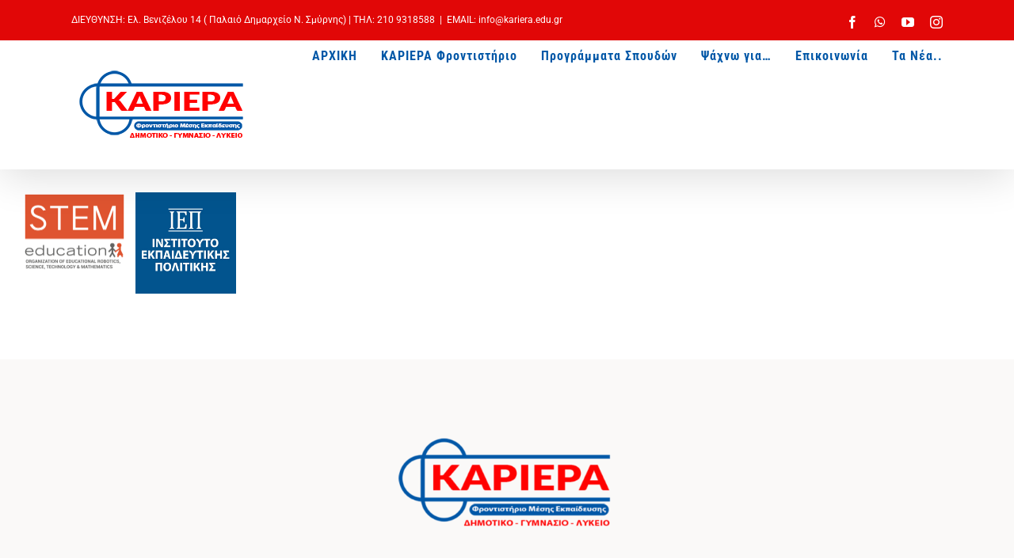

--- FILE ---
content_type: text/html; charset=UTF-8
request_url: https://kariera.edu.gr/courses/
body_size: 22296
content:
<!DOCTYPE html>
<html class="avada-html-layout-wide avada-html-header-position-top avada-is-100-percent-template" lang="el" prefix="og: http://ogp.me/ns# fb: http://ogp.me/ns/fb#">
<head>
	<meta http-equiv="X-UA-Compatible" content="IE=edge" />
	<meta http-equiv="Content-Type" content="text/html; charset=utf-8"/>
	<meta name="viewport" content="width=device-width, initial-scale=1" />
	<title>Προγράμματα &#8211; Kariera Edu</title>
<meta name='robots' content='max-image-preview:large' />
	<style>img:is([sizes="auto" i], [sizes^="auto," i]) { contain-intrinsic-size: 3000px 1500px }</style>
	<link rel="alternate" type="application/rss+xml" title="Ροή RSS &raquo; Kariera Edu" href="https://kariera.edu.gr/feed/" />
<link rel="alternate" type="application/rss+xml" title="Ροή Σχολίων &raquo; Kariera Edu" href="https://kariera.edu.gr/comments/feed/" />
<link rel="alternate" type="text/calendar" title="Kariera Edu &raquo; iCal Feed" href="https://kariera.edu.gr/events/?ical=1" />
					<link rel="shortcut icon" href="https://kariera.edu.gr/wp-content/uploads/2022/03/falogo_new.png" type="image/x-icon" />
		
		
		
								
		<meta property="og:locale" content="el_GR"/>
		<meta property="og:type" content="article"/>
		<meta property="og:site_name" content="Kariera Edu"/>
		<meta property="og:title" content="  Προγράμματα"/>
				<meta property="og:url" content="https://kariera.edu.gr/courses/"/>
													<meta property="article:modified_time" content="2022-05-16T09:08:10+02:00"/>
											<meta property="og:image" content="https://kariera.edu.gr/wp-content/uploads/2022/03/logo100.png"/>
		<meta property="og:image:width" content="232"/>
		<meta property="og:image:height" content="100"/>
		<meta property="og:image:type" content="image/png"/>
						<!-- This site uses the Google Analytics by MonsterInsights plugin v9.5.2 - Using Analytics tracking - https://www.monsterinsights.com/ -->
							<script src="//www.googletagmanager.com/gtag/js?id=G-BC93FZ7XDV"  data-cfasync="false" data-wpfc-render="false" type="text/javascript" async></script>
			<script data-cfasync="false" data-wpfc-render="false" type="text/javascript">
				var mi_version = '9.5.2';
				var mi_track_user = true;
				var mi_no_track_reason = '';
								var MonsterInsightsDefaultLocations = {"page_location":"https:\/\/kariera.edu.gr\/courses\/"};
				if ( typeof MonsterInsightsPrivacyGuardFilter === 'function' ) {
					var MonsterInsightsLocations = (typeof MonsterInsightsExcludeQuery === 'object') ? MonsterInsightsPrivacyGuardFilter( MonsterInsightsExcludeQuery ) : MonsterInsightsPrivacyGuardFilter( MonsterInsightsDefaultLocations );
				} else {
					var MonsterInsightsLocations = (typeof MonsterInsightsExcludeQuery === 'object') ? MonsterInsightsExcludeQuery : MonsterInsightsDefaultLocations;
				}

								var disableStrs = [
										'ga-disable-G-BC93FZ7XDV',
									];

				/* Function to detect opted out users */
				function __gtagTrackerIsOptedOut() {
					for (var index = 0; index < disableStrs.length; index++) {
						if (document.cookie.indexOf(disableStrs[index] + '=true') > -1) {
							return true;
						}
					}

					return false;
				}

				/* Disable tracking if the opt-out cookie exists. */
				if (__gtagTrackerIsOptedOut()) {
					for (var index = 0; index < disableStrs.length; index++) {
						window[disableStrs[index]] = true;
					}
				}

				/* Opt-out function */
				function __gtagTrackerOptout() {
					for (var index = 0; index < disableStrs.length; index++) {
						document.cookie = disableStrs[index] + '=true; expires=Thu, 31 Dec 2099 23:59:59 UTC; path=/';
						window[disableStrs[index]] = true;
					}
				}

				if ('undefined' === typeof gaOptout) {
					function gaOptout() {
						__gtagTrackerOptout();
					}
				}
								window.dataLayer = window.dataLayer || [];

				window.MonsterInsightsDualTracker = {
					helpers: {},
					trackers: {},
				};
				if (mi_track_user) {
					function __gtagDataLayer() {
						dataLayer.push(arguments);
					}

					function __gtagTracker(type, name, parameters) {
						if (!parameters) {
							parameters = {};
						}

						if (parameters.send_to) {
							__gtagDataLayer.apply(null, arguments);
							return;
						}

						if (type === 'event') {
														parameters.send_to = monsterinsights_frontend.v4_id;
							var hookName = name;
							if (typeof parameters['event_category'] !== 'undefined') {
								hookName = parameters['event_category'] + ':' + name;
							}

							if (typeof MonsterInsightsDualTracker.trackers[hookName] !== 'undefined') {
								MonsterInsightsDualTracker.trackers[hookName](parameters);
							} else {
								__gtagDataLayer('event', name, parameters);
							}
							
						} else {
							__gtagDataLayer.apply(null, arguments);
						}
					}

					__gtagTracker('js', new Date());
					__gtagTracker('set', {
						'developer_id.dZGIzZG': true,
											});
					if ( MonsterInsightsLocations.page_location ) {
						__gtagTracker('set', MonsterInsightsLocations);
					}
										__gtagTracker('config', 'G-BC93FZ7XDV', {"forceSSL":"true","link_attribution":"true"} );
															window.gtag = __gtagTracker;										(function () {
						/* https://developers.google.com/analytics/devguides/collection/analyticsjs/ */
						/* ga and __gaTracker compatibility shim. */
						var noopfn = function () {
							return null;
						};
						var newtracker = function () {
							return new Tracker();
						};
						var Tracker = function () {
							return null;
						};
						var p = Tracker.prototype;
						p.get = noopfn;
						p.set = noopfn;
						p.send = function () {
							var args = Array.prototype.slice.call(arguments);
							args.unshift('send');
							__gaTracker.apply(null, args);
						};
						var __gaTracker = function () {
							var len = arguments.length;
							if (len === 0) {
								return;
							}
							var f = arguments[len - 1];
							if (typeof f !== 'object' || f === null || typeof f.hitCallback !== 'function') {
								if ('send' === arguments[0]) {
									var hitConverted, hitObject = false, action;
									if ('event' === arguments[1]) {
										if ('undefined' !== typeof arguments[3]) {
											hitObject = {
												'eventAction': arguments[3],
												'eventCategory': arguments[2],
												'eventLabel': arguments[4],
												'value': arguments[5] ? arguments[5] : 1,
											}
										}
									}
									if ('pageview' === arguments[1]) {
										if ('undefined' !== typeof arguments[2]) {
											hitObject = {
												'eventAction': 'page_view',
												'page_path': arguments[2],
											}
										}
									}
									if (typeof arguments[2] === 'object') {
										hitObject = arguments[2];
									}
									if (typeof arguments[5] === 'object') {
										Object.assign(hitObject, arguments[5]);
									}
									if ('undefined' !== typeof arguments[1].hitType) {
										hitObject = arguments[1];
										if ('pageview' === hitObject.hitType) {
											hitObject.eventAction = 'page_view';
										}
									}
									if (hitObject) {
										action = 'timing' === arguments[1].hitType ? 'timing_complete' : hitObject.eventAction;
										hitConverted = mapArgs(hitObject);
										__gtagTracker('event', action, hitConverted);
									}
								}
								return;
							}

							function mapArgs(args) {
								var arg, hit = {};
								var gaMap = {
									'eventCategory': 'event_category',
									'eventAction': 'event_action',
									'eventLabel': 'event_label',
									'eventValue': 'event_value',
									'nonInteraction': 'non_interaction',
									'timingCategory': 'event_category',
									'timingVar': 'name',
									'timingValue': 'value',
									'timingLabel': 'event_label',
									'page': 'page_path',
									'location': 'page_location',
									'title': 'page_title',
									'referrer' : 'page_referrer',
								};
								for (arg in args) {
																		if (!(!args.hasOwnProperty(arg) || !gaMap.hasOwnProperty(arg))) {
										hit[gaMap[arg]] = args[arg];
									} else {
										hit[arg] = args[arg];
									}
								}
								return hit;
							}

							try {
								f.hitCallback();
							} catch (ex) {
							}
						};
						__gaTracker.create = newtracker;
						__gaTracker.getByName = newtracker;
						__gaTracker.getAll = function () {
							return [];
						};
						__gaTracker.remove = noopfn;
						__gaTracker.loaded = true;
						window['__gaTracker'] = __gaTracker;
					})();
									} else {
										console.log("");
					(function () {
						function __gtagTracker() {
							return null;
						}

						window['__gtagTracker'] = __gtagTracker;
						window['gtag'] = __gtagTracker;
					})();
									}
			</script>
				<!-- / Google Analytics by MonsterInsights -->
		<script type="text/javascript">
/* <![CDATA[ */
window._wpemojiSettings = {"baseUrl":"https:\/\/s.w.org\/images\/core\/emoji\/16.0.1\/72x72\/","ext":".png","svgUrl":"https:\/\/s.w.org\/images\/core\/emoji\/16.0.1\/svg\/","svgExt":".svg","source":{"concatemoji":"https:\/\/kariera.edu.gr\/wp-includes\/js\/wp-emoji-release.min.js?ver=6.8.3"}};
/*! This file is auto-generated */
!function(s,n){var o,i,e;function c(e){try{var t={supportTests:e,timestamp:(new Date).valueOf()};sessionStorage.setItem(o,JSON.stringify(t))}catch(e){}}function p(e,t,n){e.clearRect(0,0,e.canvas.width,e.canvas.height),e.fillText(t,0,0);var t=new Uint32Array(e.getImageData(0,0,e.canvas.width,e.canvas.height).data),a=(e.clearRect(0,0,e.canvas.width,e.canvas.height),e.fillText(n,0,0),new Uint32Array(e.getImageData(0,0,e.canvas.width,e.canvas.height).data));return t.every(function(e,t){return e===a[t]})}function u(e,t){e.clearRect(0,0,e.canvas.width,e.canvas.height),e.fillText(t,0,0);for(var n=e.getImageData(16,16,1,1),a=0;a<n.data.length;a++)if(0!==n.data[a])return!1;return!0}function f(e,t,n,a){switch(t){case"flag":return n(e,"\ud83c\udff3\ufe0f\u200d\u26a7\ufe0f","\ud83c\udff3\ufe0f\u200b\u26a7\ufe0f")?!1:!n(e,"\ud83c\udde8\ud83c\uddf6","\ud83c\udde8\u200b\ud83c\uddf6")&&!n(e,"\ud83c\udff4\udb40\udc67\udb40\udc62\udb40\udc65\udb40\udc6e\udb40\udc67\udb40\udc7f","\ud83c\udff4\u200b\udb40\udc67\u200b\udb40\udc62\u200b\udb40\udc65\u200b\udb40\udc6e\u200b\udb40\udc67\u200b\udb40\udc7f");case"emoji":return!a(e,"\ud83e\udedf")}return!1}function g(e,t,n,a){var r="undefined"!=typeof WorkerGlobalScope&&self instanceof WorkerGlobalScope?new OffscreenCanvas(300,150):s.createElement("canvas"),o=r.getContext("2d",{willReadFrequently:!0}),i=(o.textBaseline="top",o.font="600 32px Arial",{});return e.forEach(function(e){i[e]=t(o,e,n,a)}),i}function t(e){var t=s.createElement("script");t.src=e,t.defer=!0,s.head.appendChild(t)}"undefined"!=typeof Promise&&(o="wpEmojiSettingsSupports",i=["flag","emoji"],n.supports={everything:!0,everythingExceptFlag:!0},e=new Promise(function(e){s.addEventListener("DOMContentLoaded",e,{once:!0})}),new Promise(function(t){var n=function(){try{var e=JSON.parse(sessionStorage.getItem(o));if("object"==typeof e&&"number"==typeof e.timestamp&&(new Date).valueOf()<e.timestamp+604800&&"object"==typeof e.supportTests)return e.supportTests}catch(e){}return null}();if(!n){if("undefined"!=typeof Worker&&"undefined"!=typeof OffscreenCanvas&&"undefined"!=typeof URL&&URL.createObjectURL&&"undefined"!=typeof Blob)try{var e="postMessage("+g.toString()+"("+[JSON.stringify(i),f.toString(),p.toString(),u.toString()].join(",")+"));",a=new Blob([e],{type:"text/javascript"}),r=new Worker(URL.createObjectURL(a),{name:"wpTestEmojiSupports"});return void(r.onmessage=function(e){c(n=e.data),r.terminate(),t(n)})}catch(e){}c(n=g(i,f,p,u))}t(n)}).then(function(e){for(var t in e)n.supports[t]=e[t],n.supports.everything=n.supports.everything&&n.supports[t],"flag"!==t&&(n.supports.everythingExceptFlag=n.supports.everythingExceptFlag&&n.supports[t]);n.supports.everythingExceptFlag=n.supports.everythingExceptFlag&&!n.supports.flag,n.DOMReady=!1,n.readyCallback=function(){n.DOMReady=!0}}).then(function(){return e}).then(function(){var e;n.supports.everything||(n.readyCallback(),(e=n.source||{}).concatemoji?t(e.concatemoji):e.wpemoji&&e.twemoji&&(t(e.twemoji),t(e.wpemoji)))}))}((window,document),window._wpemojiSettings);
/* ]]> */
</script>
<style id='wp-emoji-styles-inline-css' type='text/css'>

	img.wp-smiley, img.emoji {
		display: inline !important;
		border: none !important;
		box-shadow: none !important;
		height: 1em !important;
		width: 1em !important;
		margin: 0 0.07em !important;
		vertical-align: -0.1em !important;
		background: none !important;
		padding: 0 !important;
	}
</style>
<style id='akismet-widget-style-inline-css' type='text/css'>

			.a-stats {
				--akismet-color-mid-green: #357b49;
				--akismet-color-white: #fff;
				--akismet-color-light-grey: #f6f7f7;

				max-width: 350px;
				width: auto;
			}

			.a-stats * {
				all: unset;
				box-sizing: border-box;
			}

			.a-stats strong {
				font-weight: 600;
			}

			.a-stats a.a-stats__link,
			.a-stats a.a-stats__link:visited,
			.a-stats a.a-stats__link:active {
				background: var(--akismet-color-mid-green);
				border: none;
				box-shadow: none;
				border-radius: 8px;
				color: var(--akismet-color-white);
				cursor: pointer;
				display: block;
				font-family: -apple-system, BlinkMacSystemFont, 'Segoe UI', 'Roboto', 'Oxygen-Sans', 'Ubuntu', 'Cantarell', 'Helvetica Neue', sans-serif;
				font-weight: 500;
				padding: 12px;
				text-align: center;
				text-decoration: none;
				transition: all 0.2s ease;
			}

			/* Extra specificity to deal with TwentyTwentyOne focus style */
			.widget .a-stats a.a-stats__link:focus {
				background: var(--akismet-color-mid-green);
				color: var(--akismet-color-white);
				text-decoration: none;
			}

			.a-stats a.a-stats__link:hover {
				filter: brightness(110%);
				box-shadow: 0 4px 12px rgba(0, 0, 0, 0.06), 0 0 2px rgba(0, 0, 0, 0.16);
			}

			.a-stats .count {
				color: var(--akismet-color-white);
				display: block;
				font-size: 1.5em;
				line-height: 1.4;
				padding: 0 13px;
				white-space: nowrap;
			}
		
</style>
<link rel='stylesheet' id='fusion-dynamic-css-css' href='https://kariera.edu.gr/wp-content/uploads/fusion-styles/c21df47d9436ef299b029b7fa7694455.min.css?ver=3.12' type='text/css' media='all' />
<script type="text/javascript" src="https://kariera.edu.gr/wp-content/plugins/google-analytics-for-wordpress/assets/js/frontend-gtag.min.js?ver=9.5.2" id="monsterinsights-frontend-script-js" async="async" data-wp-strategy="async"></script>
<script data-cfasync="false" data-wpfc-render="false" type="text/javascript" id='monsterinsights-frontend-script-js-extra'>/* <![CDATA[ */
var monsterinsights_frontend = {"js_events_tracking":"true","download_extensions":"doc,pdf,ppt,zip,xls,docx,pptx,xlsx","inbound_paths":"[{\"path\":\"\\\/go\\\/\",\"label\":\"affiliate\"},{\"path\":\"\\\/recommend\\\/\",\"label\":\"affiliate\"}]","home_url":"https:\/\/kariera.edu.gr","hash_tracking":"false","v4_id":"G-BC93FZ7XDV"};/* ]]> */
</script>
<script type="text/javascript" src="https://kariera.edu.gr/wp-includes/js/jquery/jquery.min.js?ver=3.7.1" id="jquery-core-js"></script>
<script type="text/javascript" src="https://kariera.edu.gr/wp-includes/js/jquery/jquery-migrate.min.js?ver=3.4.1" id="jquery-migrate-js"></script>
<link rel="https://api.w.org/" href="https://kariera.edu.gr/wp-json/" /><link rel="alternate" title="JSON" type="application/json" href="https://kariera.edu.gr/wp-json/wp/v2/pages/12" /><link rel="EditURI" type="application/rsd+xml" title="RSD" href="https://kariera.edu.gr/xmlrpc.php?rsd" />
<meta name="generator" content="WordPress 6.8.3" />
<link rel="canonical" href="https://kariera.edu.gr/courses/" />
<link rel='shortlink' href='https://kariera.edu.gr/?p=12' />
<link rel="alternate" title="oEmbed (JSON)" type="application/json+oembed" href="https://kariera.edu.gr/wp-json/oembed/1.0/embed?url=https%3A%2F%2Fkariera.edu.gr%2Fcourses%2F" />
<link rel="alternate" title="oEmbed (XML)" type="text/xml+oembed" href="https://kariera.edu.gr/wp-json/oembed/1.0/embed?url=https%3A%2F%2Fkariera.edu.gr%2Fcourses%2F&#038;format=xml" />
<meta name="tec-api-version" content="v1"><meta name="tec-api-origin" content="https://kariera.edu.gr"><link rel="alternate" href="https://kariera.edu.gr/wp-json/tribe/events/v1/" /><style type="text/css" id="css-fb-visibility">@media screen and (max-width: 640px){.fusion-no-small-visibility{display:none !important;}body .sm-text-align-center{text-align:center !important;}body .sm-text-align-left{text-align:left !important;}body .sm-text-align-right{text-align:right !important;}body .sm-flex-align-center{justify-content:center !important;}body .sm-flex-align-flex-start{justify-content:flex-start !important;}body .sm-flex-align-flex-end{justify-content:flex-end !important;}body .sm-mx-auto{margin-left:auto !important;margin-right:auto !important;}body .sm-ml-auto{margin-left:auto !important;}body .sm-mr-auto{margin-right:auto !important;}body .fusion-absolute-position-small{position:absolute;top:auto;width:100%;}.awb-sticky.awb-sticky-small{ position: sticky; top: var(--awb-sticky-offset,0); }}@media screen and (min-width: 641px) and (max-width: 1024px){.fusion-no-medium-visibility{display:none !important;}body .md-text-align-center{text-align:center !important;}body .md-text-align-left{text-align:left !important;}body .md-text-align-right{text-align:right !important;}body .md-flex-align-center{justify-content:center !important;}body .md-flex-align-flex-start{justify-content:flex-start !important;}body .md-flex-align-flex-end{justify-content:flex-end !important;}body .md-mx-auto{margin-left:auto !important;margin-right:auto !important;}body .md-ml-auto{margin-left:auto !important;}body .md-mr-auto{margin-right:auto !important;}body .fusion-absolute-position-medium{position:absolute;top:auto;width:100%;}.awb-sticky.awb-sticky-medium{ position: sticky; top: var(--awb-sticky-offset,0); }}@media screen and (min-width: 1025px){.fusion-no-large-visibility{display:none !important;}body .lg-text-align-center{text-align:center !important;}body .lg-text-align-left{text-align:left !important;}body .lg-text-align-right{text-align:right !important;}body .lg-flex-align-center{justify-content:center !important;}body .lg-flex-align-flex-start{justify-content:flex-start !important;}body .lg-flex-align-flex-end{justify-content:flex-end !important;}body .lg-mx-auto{margin-left:auto !important;margin-right:auto !important;}body .lg-ml-auto{margin-left:auto !important;}body .lg-mr-auto{margin-right:auto !important;}body .fusion-absolute-position-large{position:absolute;top:auto;width:100%;}.awb-sticky.awb-sticky-large{ position: sticky; top: var(--awb-sticky-offset,0); }}</style><meta name="generator" content="Powered by Slider Revolution 6.6.14 - responsive, Mobile-Friendly Slider Plugin for WordPress with comfortable drag and drop interface." />
<script>function setREVStartSize(e){
			//window.requestAnimationFrame(function() {
				window.RSIW = window.RSIW===undefined ? window.innerWidth : window.RSIW;
				window.RSIH = window.RSIH===undefined ? window.innerHeight : window.RSIH;
				try {
					var pw = document.getElementById(e.c).parentNode.offsetWidth,
						newh;
					pw = pw===0 || isNaN(pw) || (e.l=="fullwidth" || e.layout=="fullwidth") ? window.RSIW : pw;
					e.tabw = e.tabw===undefined ? 0 : parseInt(e.tabw);
					e.thumbw = e.thumbw===undefined ? 0 : parseInt(e.thumbw);
					e.tabh = e.tabh===undefined ? 0 : parseInt(e.tabh);
					e.thumbh = e.thumbh===undefined ? 0 : parseInt(e.thumbh);
					e.tabhide = e.tabhide===undefined ? 0 : parseInt(e.tabhide);
					e.thumbhide = e.thumbhide===undefined ? 0 : parseInt(e.thumbhide);
					e.mh = e.mh===undefined || e.mh=="" || e.mh==="auto" ? 0 : parseInt(e.mh,0);
					if(e.layout==="fullscreen" || e.l==="fullscreen")
						newh = Math.max(e.mh,window.RSIH);
					else{
						e.gw = Array.isArray(e.gw) ? e.gw : [e.gw];
						for (var i in e.rl) if (e.gw[i]===undefined || e.gw[i]===0) e.gw[i] = e.gw[i-1];
						e.gh = e.el===undefined || e.el==="" || (Array.isArray(e.el) && e.el.length==0)? e.gh : e.el;
						e.gh = Array.isArray(e.gh) ? e.gh : [e.gh];
						for (var i in e.rl) if (e.gh[i]===undefined || e.gh[i]===0) e.gh[i] = e.gh[i-1];
											
						var nl = new Array(e.rl.length),
							ix = 0,
							sl;
						e.tabw = e.tabhide>=pw ? 0 : e.tabw;
						e.thumbw = e.thumbhide>=pw ? 0 : e.thumbw;
						e.tabh = e.tabhide>=pw ? 0 : e.tabh;
						e.thumbh = e.thumbhide>=pw ? 0 : e.thumbh;
						for (var i in e.rl) nl[i] = e.rl[i]<window.RSIW ? 0 : e.rl[i];
						sl = nl[0];
						for (var i in nl) if (sl>nl[i] && nl[i]>0) { sl = nl[i]; ix=i;}
						var m = pw>(e.gw[ix]+e.tabw+e.thumbw) ? 1 : (pw-(e.tabw+e.thumbw)) / (e.gw[ix]);
						newh =  (e.gh[ix] * m) + (e.tabh + e.thumbh);
					}
					var el = document.getElementById(e.c);
					if (el!==null && el) el.style.height = newh+"px";
					el = document.getElementById(e.c+"_wrapper");
					if (el!==null && el) {
						el.style.height = newh+"px";
						el.style.display = "block";
					}
				} catch(e){
					console.log("Failure at Presize of Slider:" + e)
				}
			//});
		  };</script>
		<script type="text/javascript">
			var doc = document.documentElement;
			doc.setAttribute( 'data-useragent', navigator.userAgent );
		</script>
		<!-- Google tag (gtag.js) --> <script async src="https://www.googletagmanager.com/gtag/js?id=AW-994271214"></script> <script> window.dataLayer = window.dataLayer || []; function gtag(){dataLayer.push(arguments);} gtag('js', new Date()); gtag('config', 'AW-994271214'); </script>
	</head>

<body class="wp-singular page-template page-template-100-width page-template-100-width-php page page-id-12 wp-theme-Avada tribe-no-js page-template-avada fusion-image-hovers fusion-pagination-sizing fusion-button_type-flat fusion-button_span-yes fusion-button_gradient-linear avada-image-rollover-circle-no avada-image-rollover-yes avada-image-rollover-direction-fade fusion-has-button-gradient fusion-body ltr fusion-sticky-header no-tablet-sticky-header no-mobile-sticky-header no-mobile-slidingbar avada-has-rev-slider-styles fusion-disable-outline fusion-sub-menu-fade mobile-logo-pos-left layout-wide-mode avada-has-boxed-modal-shadow-none layout-scroll-offset-full avada-has-zero-margin-offset-top fusion-top-header menu-text-align-center mobile-menu-design-modern fusion-hide-pagination-text fusion-header-layout-v3 avada-responsive avada-footer-fx-none avada-menu-highlight-style-bar fusion-search-form-classic fusion-main-menu-search-overlay fusion-avatar-square avada-dropdown-styles avada-blog-layout-large avada-blog-archive-layout-grid avada-ec-not-100-width avada-ec-meta-layout-sidebar avada-header-shadow-yes avada-menu-icon-position-left avada-has-megamenu-shadow avada-has-mainmenu-dropdown-divider avada-has-100-footer avada-has-titlebar-hide avada-has-footer-widget-bg-image avada-header-border-color-full-transparent avada-social-full-transparent avada-has-transparent-timeline_color avada-has-pagination-padding avada-flyout-menu-direction-top avada-ec-views-v2" data-awb-post-id="12">
		<a class="skip-link screen-reader-text" href="#content">Skip to content</a>

	<div id="boxed-wrapper">
		
		<div id="wrapper" class="fusion-wrapper">
			<div id="home" style="position:relative;top:-1px;"></div>
							
					
			<header class="fusion-header-wrapper fusion-header-shadow">
				<div class="fusion-header-v3 fusion-logo-alignment fusion-logo-left fusion-sticky-menu- fusion-sticky-logo-1 fusion-mobile-logo-1  fusion-mobile-menu-design-modern">
					
<div class="fusion-secondary-header">
	<div class="fusion-row">
					<div class="fusion-alignleft">
				<div class="fusion-contact-info"><span class="fusion-contact-info-phone-number"><a href="https://kariera.edu.gr/contact/" target="_self">ΔIΕΥΘΥΝΣΗ: Ελ. Βενιζέλου 14 ( Παλαιό Δημαρχείο Ν. Σμύρνης)  |  ΤΗΛ: <a href="tel:210 9318588">210 9318588</span><span class="fusion-header-separator">|</span><span class="fusion-contact-info-email-address"><a href="mailto:&#69;&#77;&#65;I&#76;: &#105;n&#102;&#111;&#64;&#107;ari&#101;&#114;&#97;.&#101;du&#46;&#103;r">&#69;&#77;&#65;I&#76;: &#105;n&#102;&#111;&#64;&#107;ari&#101;&#114;&#97;.&#101;du&#46;&#103;r</a></span></div>			</div>
							<div class="fusion-alignright">
				<div class="fusion-social-links-header"><div class="fusion-social-networks"><div class="fusion-social-networks-wrapper"><a  class="fusion-social-network-icon fusion-tooltip fusion-facebook awb-icon-facebook" style data-placement="bottom" data-title="Facebook" data-toggle="tooltip" title="Facebook" href="https://www.facebook.com/Kariera.frontistirio/" target="_blank" rel="noreferrer"><span class="screen-reader-text">Facebook</span></a><a  class="fusion-social-network-icon fusion-tooltip fusion-whatsapp awb-icon-whatsapp" style data-placement="bottom" data-title="WhatsApp" data-toggle="tooltip" title="WhatsApp" href="https://wa.me/+306977454252" target="_blank" rel="noopener noreferrer"><span class="screen-reader-text">WhatsApp</span></a><a  class="fusion-social-network-icon fusion-tooltip fusion-youtube awb-icon-youtube" style data-placement="bottom" data-title="YouTube" data-toggle="tooltip" title="YouTube" href="https://www.youtube.com/channel/UC6xWort56xwfaU92p3gSw7g" target="_blank" rel="noopener noreferrer"><span class="screen-reader-text">YouTube</span></a><a  class="fusion-social-network-icon fusion-tooltip fusion-instagram awb-icon-instagram" style data-placement="bottom" data-title="Instagram" data-toggle="tooltip" title="Instagram" href="https://www.instagram.com/dimitrios_kechagias/?hl=el" target="_blank" rel="noopener noreferrer"><span class="screen-reader-text">Instagram</span></a></div></div></div>			</div>
			</div>
</div>
<div class="fusion-header-sticky-height"></div>
<div class="fusion-header">
	<div class="fusion-row">
					<div class="fusion-logo" data-margin-top="31px" data-margin-bottom="31px" data-margin-left="0px" data-margin-right="0px">
			<a class="fusion-logo-link"  href="https://kariera.edu.gr/" >

						<!-- standard logo -->
			<img src="https://kariera.edu.gr/wp-content/uploads/2022/03/logo100.png" srcset="https://kariera.edu.gr/wp-content/uploads/2022/03/logo100.png 1x, https://kariera.edu.gr/wp-content/uploads/2022/03/logo200.png 2x" width="232" height="100" style="max-height:100px;height:auto;" alt="Kariera Edu Logo" data-retina_logo_url="https://kariera.edu.gr/wp-content/uploads/2022/03/logo200.png" class="fusion-standard-logo" />

											<!-- mobile logo -->
				<img src="https://kariera.edu.gr/wp-content/uploads/2022/03/logo100.png" srcset="https://kariera.edu.gr/wp-content/uploads/2022/03/logo100.png 1x, https://kariera.edu.gr/wp-content/uploads/2022/03/logo200.png 2x" width="232" height="100" style="max-height:100px;height:auto;" alt="Kariera Edu Logo" data-retina_logo_url="https://kariera.edu.gr/wp-content/uploads/2022/03/logo200.png" class="fusion-mobile-logo" />
			
											<!-- sticky header logo -->
				<img src="https://kariera.edu.gr/wp-content/uploads/2022/03/logo100.png" srcset="https://kariera.edu.gr/wp-content/uploads/2022/03/logo100.png 1x, https://kariera.edu.gr/wp-content/uploads/2022/03/logo200.png 2x" width="232" height="100" style="max-height:100px;height:auto;" alt="Kariera Edu Logo" data-retina_logo_url="https://kariera.edu.gr/wp-content/uploads/2022/03/logo200.png" class="fusion-sticky-logo" />
					</a>
		</div>		<nav class="fusion-main-menu" aria-label="Main Menu"><div class="fusion-overlay-search">		<form role="search" class="searchform fusion-search-form  fusion-search-form-classic" method="get" action="https://kariera.edu.gr/">
			<div class="fusion-search-form-content">

				
				<div class="fusion-search-field search-field">
					<label><span class="screen-reader-text">Search for:</span>
													<input type="search" value="" name="s" class="s" placeholder="Search..." required aria-required="true" aria-label="Search..."/>
											</label>
				</div>
				<div class="fusion-search-button search-button">
					<input type="submit" class="fusion-search-submit searchsubmit" aria-label="Search" value="&#xf002;" />
									</div>

				
			</div>


			
		</form>
		<div class="fusion-search-spacer"></div><a href="#" role="button" aria-label="Close Search" class="fusion-close-search"></a></div><ul id="menu-university-main-menu" class="fusion-menu"><li  id="menu-item-27"  class="menu-item menu-item-type-post_type menu-item-object-page menu-item-home menu-item-27"  data-item-id="27"><a  href="https://kariera.edu.gr/" class="fusion-bar-highlight"><span class="menu-text">ΑΡΧΙΚΗ</span></a></li><li  id="menu-item-26"  class="menu-item menu-item-type-post_type menu-item-object-page menu-item-26"  data-item-id="26"><a  title="Ποιοι είμαστε." href="https://kariera.edu.gr/about-us/" class="fusion-bar-highlight"><span class="menu-text">ΚΑΡΙΕΡΑ Φροντιστήριο</span></a></li><li  id="menu-item-2353"  class="menu-item menu-item-type-custom menu-item-object-custom menu-item-has-children menu-item-2353 fusion-dropdown-menu"  data-item-id="2353"><a  href="#" class="fusion-bar-highlight"><span class="menu-text">Προγράμματα Σπουδών</span></a><ul class="sub-menu"><li  id="menu-item-2688"  class="menu-item menu-item-type-post_type menu-item-object-page menu-item-2688 fusion-dropdown-submenu" ><a  href="https://kariera.edu.gr/%cf%81%ce%bf%ce%bc%cf%80%ce%bf%cf%84%ce%b9%ce%ba%ce%ae-%ce%b4%ce%b7%ce%bc%ce%bf%cf%84%ce%b9%ce%ba%ce%bf%cf%8d/" class="fusion-bar-highlight"><span>Ρομποτική Δημοτικού</span></a></li><li  id="menu-item-2687"  class="menu-item menu-item-type-post_type menu-item-object-page menu-item-2687 fusion-dropdown-submenu" ><a  href="https://kariera.edu.gr/%cf%81%ce%bf%ce%bc%cf%80%ce%bf%cf%84%ce%b9%ce%ba%ce%ae-%ce%b3%cf%85%ce%bc%ce%bd%ce%b1%cf%83%ce%af%ce%bf%cf%85/" class="fusion-bar-highlight"><span>Ρομποτική Γυμνασίου</span></a></li><li  id="menu-item-2686"  class="menu-item menu-item-type-post_type menu-item-object-page menu-item-2686 fusion-dropdown-submenu" ><a  href="https://kariera.edu.gr/%cf%81%ce%bf%ce%bc%cf%80%ce%bf%cf%84%ce%b9%ce%ba%ce%ae-%ce%bb%cf%85%ce%ba%ce%b5%ce%af%ce%bf%cf%85/" class="fusion-bar-highlight"><span>Ρομποτική Λυκείου</span></a></li><li  id="menu-item-2350"  class="menu-item menu-item-type-post_type menu-item-object-page menu-item-2350 fusion-dropdown-submenu" ><a  href="https://kariera.edu.gr/a-lykeioy/" class="fusion-bar-highlight"><span>Α Λυκείου</span></a></li><li  id="menu-item-2349"  class="menu-item menu-item-type-post_type menu-item-object-page menu-item-2349 fusion-dropdown-submenu" ><a  href="https://kariera.edu.gr/b-lykeioy/" class="fusion-bar-highlight"><span>Β Λυκείου</span></a></li><li  id="menu-item-2348"  class="menu-item menu-item-type-post_type menu-item-object-page menu-item-2348 fusion-dropdown-submenu" ><a  href="https://kariera.edu.gr/g-lykeioy/" class="fusion-bar-highlight"><span>Γ Λυκείου</span></a></li><li  id="menu-item-2529"  class="menu-item menu-item-type-post_type menu-item-object-page menu-item-2529 fusion-dropdown-submenu" ><a  href="https://kariera.edu.gr/%ce%b1%cf%80%cf%8c%cf%86%ce%bf%ce%b9%cf%84%ce%bf%ce%b9/" class="fusion-bar-highlight"><span>Απόφοιτοι</span></a></li><li  id="menu-item-2526"  class="menu-item menu-item-type-post_type menu-item-object-page menu-item-2526 fusion-dropdown-submenu" ><a  href="https://kariera.edu.gr/%ce%b1%ce%84-%ce%b3%cf%85%ce%bc%ce%bd%ce%b1%cf%83%ce%af%ce%bf%cf%85/" class="fusion-bar-highlight"><span>Α΄ Γυμνασίου</span></a></li><li  id="menu-item-2525"  class="menu-item menu-item-type-post_type menu-item-object-page menu-item-2525 fusion-dropdown-submenu" ><a  href="https://kariera.edu.gr/%ce%b2%ce%84-%ce%b3%cf%85%ce%bc%ce%bd%ce%b1%cf%83%ce%af%ce%bf%cf%85/" class="fusion-bar-highlight"><span>Β΄ Γυμνασίου</span></a></li><li  id="menu-item-2527"  class="menu-item menu-item-type-post_type menu-item-object-page menu-item-2527 fusion-dropdown-submenu" ><a  href="https://kariera.edu.gr/%ce%b3%ce%84-%ce%b3%cf%85%ce%bc%ce%bd%ce%b1%cf%83%ce%af%ce%bf%cf%85/" class="fusion-bar-highlight"><span>Γ΄ Γυμνασίου</span></a></li></ul></li><li  id="menu-item-24"  class="menu-item menu-item-type-post_type menu-item-object-page menu-item-has-children menu-item-24 fusion-dropdown-menu"  data-item-id="24"><a  href="https://kariera.edu.gr/facilities/" class="fusion-bar-highlight"><span class="menu-text">Ψάχνω για&#8230;</span></a><ul class="sub-menu"><li  id="menu-item-2538"  class="menu-item menu-item-type-custom menu-item-object-custom menu-item-2538 fusion-dropdown-submenu" ><a  href="https://kariera.space/" class="fusion-bar-highlight"><span>Διαγωνίσματα</span></a></li><li  id="menu-item-2204"  class="menu-item menu-item-type-custom menu-item-object-custom menu-item-2204 fusion-dropdown-submenu" ><a  href="https://kariera.space/" class="fusion-bar-highlight"><span>School Portal</span></a></li><li  id="menu-item-2583"  class="menu-item menu-item-type-post_type menu-item-object-page menu-item-2583 fusion-dropdown-submenu" ><a  href="https://kariera.edu.gr/rantevou/" class="fusion-bar-highlight"><span>Ενημέρωση Προγραμμάτων</span></a></li></ul></li><li  id="menu-item-2241"  class="menu-item menu-item-type-post_type menu-item-object-page menu-item-2241"  data-item-id="2241"><a  href="https://kariera.edu.gr/contact/" class="fusion-bar-highlight"><span class="menu-text">Επικοινωνία</span></a></li><li  id="menu-item-23"  class="menu-item menu-item-type-post_type menu-item-object-page menu-item-23"  data-item-id="23"><a  href="https://kariera.edu.gr/latest-news/" class="fusion-bar-highlight"><span class="menu-text">Τα Νέα..</span></a></li></ul></nav>	<div class="fusion-mobile-menu-icons">
							<a href="#" class="fusion-icon awb-icon-bars" aria-label="Toggle mobile menu" aria-expanded="false"></a>
		
		
		
			</div>

<nav class="fusion-mobile-nav-holder fusion-mobile-menu-text-align-left" aria-label="Main Menu Mobile"></nav>

					</div>
</div>
				</div>
				<div class="fusion-clearfix"></div>
			</header>
								
							<div id="sliders-container" class="fusion-slider-visibility">
					</div>
				
					
							
			
						<main id="main" class="clearfix width-100">
				<div class="fusion-row" style="max-width:100%;">
<section id="content" class="full-width">
					<div id="post-12" class="post-12 page type-page status-publish hentry">
			<span class="entry-title rich-snippet-hidden">Προγράμματα</span><span class="vcard rich-snippet-hidden"><span class="fn"><a href="https://kariera.edu.gr/author/admin/" title="Άρθρα του/της admin" rel="author">admin</a></span></span><span class="updated rich-snippet-hidden">2022-05-16T12:08:10+03:00</span>						<div class="post-content">
				<div class="fusion-fullwidth fullwidth-box fusion-builder-row-1 hundred-percent-fullwidth non-hundred-percent-height-scrolling" style="--awb-background-position:left top;--awb-border-radius-top-left:0px;--awb-border-radius-top-right:0px;--awb-border-radius-bottom-right:0px;--awb-border-radius-bottom-left:0px;--awb-padding-top:21px;--awb-padding-bottom:0px;--awb-margin-bottom:24px;--awb-background-color:#ffffff;--awb-border-sizes-top:0px;--awb-border-sizes-bottom:0px;--awb-flex-wrap:wrap;" ><div class="fusion-builder-row fusion-row"><div class="fusion-layout-column fusion_builder_column fusion-builder-column-0 fusion_builder_column_1_4 1_4 fusion-one-fourth fusion-column-first fusion-column-no-min-height" style="--awb-bg-size:cover;--awb-margin-top:0px;--awb-margin-bottom:-10px;width:25%;width:calc(25% - ( ( 4% + 4% + 4% ) * 0.25 ) );margin-right: 4%;"><div class="fusion-column-wrapper fusion-flex-column-wrapper-legacy"><div class="fusion-image-carousel fusion-image-carousel-auto fusion-image-carousel-1 lightbox-enabled"><div class="awb-carousel awb-swiper awb-swiper-carousel awb-swiper-dots-position-bottom awb-carousel--carousel" data-layout="carousel" data-autoplay="no" data-autoplayspeed="2500" data-autoplaypause="no" data-columns="5" data-itemmargin="13" data-itemwidth="180" data-touchscroll="no" data-freemode="no" data-imagesize="auto" data-scrollitems="1" data-centeredslides="no" data-rotationangle="50" data-depth="100" data-speed="500" data-shadow="no"><div class="swiper-wrapper awb-image-carousel-wrapper fusion-flex-align-items-center"><div class="swiper-slide"><div class="fusion-carousel-item-wrapper"><div class="fusion-image-wrapper hover-type-none"><a data-rel="iLightbox[image_carousel_1]" data-title="images" aria-label="images" href="https://kariera.edu.gr/wp-content/uploads/2022/05/images.png" target="_self"><img fetchpriority="high" decoding="async" width="256" height="197" src="https://kariera.edu.gr/wp-content/uploads/2022/05/images.png" class="attachment-full size-full" alt="" srcset="https://kariera.edu.gr/wp-content/uploads/2022/05/images-200x154.png 200w, https://kariera.edu.gr/wp-content/uploads/2022/05/images.png 256w" sizes="(min-width: 1300px) 50vw, (min-width: 2200px) 100vw, (min-width: 732px) 824px, (min-width: 640px) 732px, " /></a></div></div></div><div class="swiper-slide"><div class="fusion-carousel-item-wrapper"><div class="fusion-image-wrapper hover-type-none"><a data-rel="iLightbox[image_carousel_1]" data-title="αρχείο λήψης" aria-label="αρχείο λήψης" href="https://kariera.edu.gr/wp-content/uploads/2022/05/αρχείο-λήψης.png" target="_self"><img decoding="async" width="225" height="225" src="https://kariera.edu.gr/wp-content/uploads/2022/05/αρχείο-λήψης.png" class="attachment-full size-full" alt="" srcset="https://kariera.edu.gr/wp-content/uploads/2022/05/αρχείο-λήψης-200x200.png 200w, https://kariera.edu.gr/wp-content/uploads/2022/05/αρχείο-λήψης.png 225w" sizes="(min-width: 1300px) 50vw, (min-width: 2200px) 100vw, (min-width: 732px) 824px, (min-width: 640px) 732px, " /></a></div></div></div></div></div></div><div class="fusion-clearfix"></div></div></div><div class="fusion-layout-column fusion_builder_column fusion-builder-column-1 fusion_builder_column_1_4 1_4 fusion-one-fourth" style="--awb-bg-size:cover;width:25%;width:calc(25% - ( ( 4% + 4% + 4% ) * 0.25 ) );margin-right: 4%;"><div class="fusion-column-wrapper fusion-column-has-shadow fusion-flex-column-wrapper-legacy"><div class="fusion-clearfix"></div></div></div><div class="fusion-layout-column fusion_builder_column fusion-builder-column-2 fusion_builder_column_1_4 1_4 fusion-one-fourth" style="--awb-bg-size:cover;width:25%;width:calc(25% - ( ( 4% + 4% + 4% ) * 0.25 ) );margin-right: 4%;"><div class="fusion-column-wrapper fusion-column-has-shadow fusion-flex-column-wrapper-legacy"><div class="fusion-clearfix"></div></div></div><div class="fusion-layout-column fusion_builder_column fusion-builder-column-3 fusion_builder_column_1_4 1_4 fusion-one-fourth fusion-column-last" style="--awb-bg-size:cover;width:25%;width:calc(25% - ( ( 4% + 4% + 4% ) * 0.25 ) );"><div class="fusion-column-wrapper fusion-column-has-shadow fusion-flex-column-wrapper-legacy"><div class="fusion-clearfix"></div></div></div><div class="fusion-layout-column fusion_builder_column fusion-builder-column-4 fusion_builder_column_1_4 1_4 fusion-one-fourth fusion-column-first" style="--awb-bg-size:cover;width:25%;width:calc(25% - ( ( 4% ) * 0.25 ) );margin-right: 4%;"><div class="fusion-column-wrapper fusion-column-has-shadow fusion-flex-column-wrapper-legacy"><div class="fusion-clearfix"></div></div></div></div></div><div class="fusion-fullwidth fullwidth-box fusion-builder-row-2 nonhundred-percent-fullwidth non-hundred-percent-height-scrolling" style="--awb-background-position:left top;--awb-border-radius-top-left:0px;--awb-border-radius-top-right:0px;--awb-border-radius-bottom-right:0px;--awb-border-radius-bottom-left:0px;--awb-padding-top:90px;--awb-padding-bottom:4%;--awb-background-color:#faf9f8;--awb-border-sizes-top:0px;--awb-border-sizes-bottom:0px;--awb-flex-wrap:wrap;" ><div class="fusion-builder-row fusion-row"><div class="fusion-layout-column fusion_builder_column fusion-builder-column-5 fusion_builder_column_1_1 1_1 fusion-one-full fusion-column-first fusion-column-last" style="--awb-bg-size:cover;--awb-margin-top:0px;--awb-margin-bottom:0px;"><div class="fusion-column-wrapper fusion-flex-column-wrapper-legacy"><div class="fusion-image-element fusion-image-align-center in-legacy-container" style="text-align:center;--awb-caption-title-font-family:var(--h2_typography-font-family);--awb-caption-title-font-weight:var(--h2_typography-font-weight);--awb-caption-title-font-style:var(--h2_typography-font-style);--awb-caption-title-size:var(--h2_typography-font-size);--awb-caption-title-transform:var(--h2_typography-text-transform);--awb-caption-title-line-height:var(--h2_typography-line-height);--awb-caption-title-letter-spacing:var(--h2_typography-letter-spacing);"><div class="imageframe-align-center"><span class=" fusion-imageframe imageframe-none imageframe-1 hover-type-none"><a class="fusion-no-lightbox" href="https://bit.ly/2l3jd8A" target="_blank" aria-label="logo200" rel="noopener noreferrer"><img decoding="async" width="300" height="130" src="https://kariera.edu.gr/wp-content/uploads/2022/03/logo200-300x130.png" alt class="img-responsive wp-image-2094" srcset="https://kariera.edu.gr/wp-content/uploads/2022/03/logo200-200x86.png 200w, https://kariera.edu.gr/wp-content/uploads/2022/03/logo200-400x173.png 400w, https://kariera.edu.gr/wp-content/uploads/2022/03/logo200.png 463w" sizes="(max-width: 1000px) 100vw, 300px" /></a></span></div></div><div class="fusion-sep-clear"></div><div class="fusion-separator fusion-full-width-sep" style="margin-left: auto;margin-right: auto;margin-top:40px;width:100%;"></div><div class="fusion-sep-clear"></div><div class="fusion-text fusion-text-1"></div><div class="fusion-text fusion-text-2"></div><div class="fusion-sep-clear"></div><div class="fusion-separator" style="margin-left: auto;margin-right: auto;margin-top:15px;margin-bottom:60px;width:100%;max-width:170px;"><div class="fusion-separator-border sep-single sep-solid" style="--awb-height:20px;--awb-amount:20px;border-color:#ce0808;border-top-width:1px;"></div></div><div class="fusion-sep-clear"></div><div class="fusion-clearfix"></div></div></div><div class="fusion-layout-column fusion_builder_column fusion-builder-column-6 fusion_builder_column_1_6 1_6 fusion-one-sixth fusion-column-first fusion-no-small-visibility" style="--awb-bg-size:cover;width:13.3333%; margin-right: 4%;"><div class="fusion-column-wrapper fusion-flex-column-wrapper-legacy"><div class="fusion-sep-clear"></div><div class="fusion-separator fusion-full-width-sep" style="margin-left: auto;margin-right: auto;margin-top:20px;width:100%;"></div><div class="fusion-sep-clear"></div><div class="fusion-clearfix"></div></div></div><div class="fusion-layout-column fusion_builder_column fusion-builder-column-7 fusion_builder_column_1_1 1_1 fusion-one-full fusion-column-last fusion-column-no-min-height" style="--awb-bg-size:cover;"><div class="fusion-column-wrapper fusion-flex-column-wrapper-legacy"><style type="text/css">.fusion-portfolio-wrapper#fusion-portfolio-1 .fusion-portfolio-content{ padding: 30px 35px 30px 35px; text-align: left; }</style><div class="fusion-recent-works fusion-portfolio-element fusion-portfolio fusion-portfolio-1 fusion-portfolio-grid fusion-portfolio-paging-none fusion-portfolio-one fusion-portfolio-boxed fusion-portfolio-text fusion-portfolio-text-floated fusion-portfolio-rollover" data-id="-rw-1" data-columns="one"><style type="text/css">.fusion-portfolio-1 .fusion-portfolio-wrapper .fusion-col-spacing{padding:20px;}</style><div class="fusion-portfolio-wrapper" id="fusion-portfolio-1" data-picturesize="auto" data-pages="1" style="margin:-20px;"><article id="portfolio-1-post-364" class="fusion-portfolio-post μαθήματα-γυμνασίου-λυκείου fusion-col-spacing post-364"><div class="fusion-portfolio-content-wrapper" style="border:none;background-color:rgba(255,255,255,1);"><span class="vcard rich-snippet-hidden"><span class="fn"><a href="https://kariera.edu.gr/author/admin/" title="Άρθρα του/της admin" rel="author">admin</a></span></span><span class="updated rich-snippet-hidden">2022-05-31T12:06:27+03:00</span><div  class="fusion-image-wrapper" aria-haspopup="true">
				<img decoding="async" width="700" height="450" src="https://kariera.edu.gr/wp-content/uploads/2016/03/course_physics_portfolio_feat.jpg" class="attachment-full size-full wp-post-image" alt="" /><div class="fusion-rollover">
	<div class="fusion-rollover-content">

														<a class="fusion-rollover-link" href="https://kariera.edu.gr/avada_portfolio/physics/">Φυσική</a>
			
														
								
													<div class="fusion-rollover-sep"></div>
				
																		<a class="fusion-rollover-gallery" href="https://kariera.edu.gr/wp-content/uploads/2016/03/course_physics_portfolio_feat.jpg" data-options="" data-id="364" data-rel="iLightbox[gallery-rw-1]" data-title="course_physics_portfolio_feat" data-caption="">
						Gallery					</a>
														
		
								
								
		
						<a class="fusion-link-wrapper" href="https://kariera.edu.gr/avada_portfolio/physics/" aria-label="Φυσική"></a>
	</div>
</div>
</div>
<div class="fusion-portfolio-content" style="background-color:rgba(255,255,255,1);"><h2 class="entry-title fusion-post-title"><a href="https://kariera.edu.gr/avada_portfolio/physics/">Φυσική</a></h2><div class="fusion-post-content"><div class="fusion-portfolio-buttons fusion-portfolio-buttons-full"><a href="https://kariera.edu.gr/avada_portfolio/physics/" class="fusion-button fusion-button-default fusion-button-default-size fusion-button-flat">Learn More</a></div></div></div></div></article></div></div><div class="fusion-sep-clear"></div><div class="fusion-separator fusion-full-width-sep" style="margin-left: auto;margin-right: auto;margin-top:50px;width:100%;"></div><div class="fusion-sep-clear"></div><style type="text/css">.fusion-portfolio-wrapper#fusion-portfolio-2 .fusion-portfolio-content{ padding: 30px 35px 30px 35px; text-align: left; }</style><div class="fusion-recent-works fusion-portfolio-element fusion-portfolio fusion-portfolio-2 fusion-portfolio-grid fusion-portfolio-paging-none fusion-portfolio-three fusion-portfolio-boxed fusion-portfolio-text fusion-portfolio-rollover" data-id="-rw-2" data-columns="three"><style type="text/css">.fusion-portfolio-2 .fusion-portfolio-wrapper .fusion-col-spacing{padding:25px;}</style><div class="fusion-portfolio-wrapper" id="fusion-portfolio-2" data-picturesize="auto" data-pages="1" style="margin:-25px;"><article id="portfolio-2-post-486" class="fusion-portfolio-post μαθήματα-γυμνασίου-λυκείου fusion-col-spacing post-486"><div class="fusion-portfolio-content-wrapper" style="border:none;background-color:rgba(255,255,255,1);"><span class="vcard rich-snippet-hidden"><span class="fn"><a href="https://kariera.edu.gr/author/admin/" title="Άρθρα του/της admin" rel="author">admin</a></span></span><span class="updated rich-snippet-hidden">2022-05-31T12:05:09+03:00</span><div  class="fusion-image-wrapper" aria-haspopup="true">
				<img decoding="async" width="700" height="450" src="https://kariera.edu.gr/wp-content/uploads/2022/05/ancient-greek2.jpg" class="attachment-full size-full wp-post-image" alt="" srcset="https://kariera.edu.gr/wp-content/uploads/2022/05/ancient-greek2-200x129.jpg 200w, https://kariera.edu.gr/wp-content/uploads/2022/05/ancient-greek2-400x257.jpg 400w, https://kariera.edu.gr/wp-content/uploads/2022/05/ancient-greek2-600x386.jpg 600w, https://kariera.edu.gr/wp-content/uploads/2022/05/ancient-greek2.jpg 700w" sizes="(min-width: 2200px) 100vw, (min-width: 824px) 393px, (min-width: 732px) 590px, (min-width: 640px) 732px, " /><div class="fusion-rollover">
	<div class="fusion-rollover-content">

														<a class="fusion-rollover-link" href="https://kariera.edu.gr/avada_portfolio/arxaia/">Αρχαία Ελληνικά</a>
			
														
								
													<div class="fusion-rollover-sep"></div>
				
																		<a class="fusion-rollover-gallery" href="https://kariera.edu.gr/wp-content/uploads/2022/05/ancient-greek2.jpg" data-options="" data-id="486" data-rel="iLightbox[gallery-rw-2]" data-title="ancient-greek2" data-caption="">
						Gallery					</a>
														
		
								
								
		
						<a class="fusion-link-wrapper" href="https://kariera.edu.gr/avada_portfolio/arxaia/" aria-label="Αρχαία Ελληνικά"></a>
	</div>
</div>
</div>
<div class="fusion-portfolio-content" style="background-color:rgba(255,255,255,1);"><h2 class="entry-title fusion-post-title"><a href="https://kariera.edu.gr/avada_portfolio/arxaia/">Αρχαία Ελληνικά</a></h2><div class="fusion-post-content"></div></div></div></article><article id="portfolio-2-post-484" class="fusion-portfolio-post μαθήματα-γυμνασίου-λυκείου fusion-col-spacing post-484"><div class="fusion-portfolio-content-wrapper" style="border:none;background-color:rgba(255,255,255,1);"><span class="vcard rich-snippet-hidden"><span class="fn"><a href="https://kariera.edu.gr/author/admin/" title="Άρθρα του/της admin" rel="author">admin</a></span></span><span class="updated rich-snippet-hidden">2022-05-31T12:07:51+03:00</span><div  class="fusion-image-wrapper" aria-haspopup="true">
				<img decoding="async" width="700" height="450" src="https://kariera.edu.gr/wp-content/uploads/2022/05/History2.jpg" class="attachment-full size-full wp-post-image" alt="" srcset="https://kariera.edu.gr/wp-content/uploads/2022/05/History2-200x129.jpg 200w, https://kariera.edu.gr/wp-content/uploads/2022/05/History2-400x257.jpg 400w, https://kariera.edu.gr/wp-content/uploads/2022/05/History2-600x386.jpg 600w, https://kariera.edu.gr/wp-content/uploads/2022/05/History2.jpg 700w" sizes="(min-width: 2200px) 100vw, (min-width: 824px) 393px, (min-width: 732px) 590px, (min-width: 640px) 732px, " /><div class="fusion-rollover">
	<div class="fusion-rollover-content">

														<a class="fusion-rollover-link" href="https://kariera.edu.gr/avada_portfolio/istoria/">Ιστορία</a>
			
														
								
													<div class="fusion-rollover-sep"></div>
				
																		<a class="fusion-rollover-gallery" href="https://kariera.edu.gr/wp-content/uploads/2022/05/History2.jpg" data-options="" data-id="484" data-rel="iLightbox[gallery-rw-2]" data-title="History2" data-caption="">
						Gallery					</a>
														
		
								
								
		
						<a class="fusion-link-wrapper" href="https://kariera.edu.gr/avada_portfolio/istoria/" aria-label="Ιστορία"></a>
	</div>
</div>
</div>
<div class="fusion-portfolio-content" style="background-color:rgba(255,255,255,1);"><h2 class="entry-title fusion-post-title"><a href="https://kariera.edu.gr/avada_portfolio/istoria/">Ιστορία</a></h2><div class="fusion-post-content"></div></div></div></article><article id="portfolio-2-post-473" class="fusion-portfolio-post μαθήματα-γυμνασίου-λυκείου fusion-col-spacing post-473"><div class="fusion-portfolio-content-wrapper" style="border:none;background-color:rgba(255,255,255,1);"><span class="vcard rich-snippet-hidden"><span class="fn"><a href="https://kariera.edu.gr/author/admin/" title="Άρθρα του/της admin" rel="author">admin</a></span></span><span class="updated rich-snippet-hidden">2022-05-31T12:08:27+03:00</span><div  class="fusion-image-wrapper" aria-haspopup="true">
				<img decoding="async" width="700" height="450" src="https://kariera.edu.gr/wp-content/uploads/2016/03/course_economics_portfolio_feat.jpg" class="attachment-full size-full wp-post-image" alt="" /><div class="fusion-rollover">
	<div class="fusion-rollover-content">

														<a class="fusion-rollover-link" href="https://kariera.edu.gr/avada_portfolio/economics/">Οικονομία</a>
			
														
								
													<div class="fusion-rollover-sep"></div>
				
																		<a class="fusion-rollover-gallery" href="https://kariera.edu.gr/wp-content/uploads/2016/03/course_economics_portfolio_feat.jpg" data-options="" data-id="473" data-rel="iLightbox[gallery-rw-2]" data-title="course_economics_portfolio_feat" data-caption="">
						Gallery					</a>
														
		
								
								
		
						<a class="fusion-link-wrapper" href="https://kariera.edu.gr/avada_portfolio/economics/" aria-label="Οικονομία"></a>
	</div>
</div>
</div>
<div class="fusion-portfolio-content" style="background-color:rgba(255,255,255,1);"><h2 class="entry-title fusion-post-title"><a href="https://kariera.edu.gr/avada_portfolio/economics/">Οικονομία</a></h2><div class="fusion-post-content"></div></div></div></article><article id="portfolio-2-post-413" class="fusion-portfolio-post μαθήματα-γυμνασίου-λυκείου fusion-col-spacing post-413"><div class="fusion-portfolio-content-wrapper" style="border:none;background-color:rgba(255,255,255,1);"><span class="vcard rich-snippet-hidden"><span class="fn"><a href="https://kariera.edu.gr/author/admin/" title="Άρθρα του/της admin" rel="author">admin</a></span></span><span class="updated rich-snippet-hidden">2022-05-31T12:09:02+03:00</span><div  class="fusion-image-wrapper" aria-haspopup="true">
				<img decoding="async" width="700" height="450" src="https://kariera.edu.gr/wp-content/uploads/2022/05/algebra2.jpg" class="attachment-full size-full wp-post-image" alt="" srcset="https://kariera.edu.gr/wp-content/uploads/2022/05/algebra2-200x129.jpg 200w, https://kariera.edu.gr/wp-content/uploads/2022/05/algebra2-400x257.jpg 400w, https://kariera.edu.gr/wp-content/uploads/2022/05/algebra2-600x386.jpg 600w, https://kariera.edu.gr/wp-content/uploads/2022/05/algebra2.jpg 700w" sizes="(min-width: 2200px) 100vw, (min-width: 824px) 393px, (min-width: 732px) 590px, (min-width: 640px) 732px, " /><div class="fusion-rollover">
	<div class="fusion-rollover-content">

														<a class="fusion-rollover-link" href="https://kariera.edu.gr/avada_portfolio/algebra/">Άλγεβρα</a>
			
														
								
													<div class="fusion-rollover-sep"></div>
				
																		<a class="fusion-rollover-gallery" href="https://kariera.edu.gr/wp-content/uploads/2022/05/algebra2.jpg" data-options="" data-id="413" data-rel="iLightbox[gallery-rw-2]" data-title="algebra2" data-caption="">
						Gallery					</a>
														
		
								
								
		
						<a class="fusion-link-wrapper" href="https://kariera.edu.gr/avada_portfolio/algebra/" aria-label="Άλγεβρα"></a>
	</div>
</div>
</div>
<div class="fusion-portfolio-content" style="background-color:rgba(255,255,255,1);"><h2 class="entry-title fusion-post-title"><a href="https://kariera.edu.gr/avada_portfolio/algebra/">Άλγεβρα</a></h2><div class="fusion-post-content"></div></div></div></article><article id="portfolio-2-post-407" class="fusion-portfolio-post μαθήματα-γυμνασίου-λυκείου fusion-col-spacing post-407"><div class="fusion-portfolio-content-wrapper" style="border:none;background-color:rgba(255,255,255,1);"><span class="vcard rich-snippet-hidden"><span class="fn"><a href="https://kariera.edu.gr/author/admin/" title="Άρθρα του/της admin" rel="author">admin</a></span></span><span class="updated rich-snippet-hidden">2022-05-31T12:09:53+03:00</span><div  class="fusion-image-wrapper" aria-haspopup="true">
				<img decoding="async" width="700" height="450" src="https://kariera.edu.gr/wp-content/uploads/2016/03/course_biology_portfolio_feat.jpg" class="attachment-full size-full wp-post-image" alt="" /><div class="fusion-rollover">
	<div class="fusion-rollover-content">

														<a class="fusion-rollover-link" href="https://kariera.edu.gr/avada_portfolio/biology/">Βιολογία</a>
			
														
								
													<div class="fusion-rollover-sep"></div>
				
																		<a class="fusion-rollover-gallery" href="https://kariera.edu.gr/wp-content/uploads/2016/03/course_biology_portfolio_feat.jpg" data-options="" data-id="407" data-rel="iLightbox[gallery-rw-2]" data-title="course_biology_portfolio_feat" data-caption="">
						Gallery					</a>
														
		
								
								
		
						<a class="fusion-link-wrapper" href="https://kariera.edu.gr/avada_portfolio/biology/" aria-label="Βιολογία"></a>
	</div>
</div>
</div>
<div class="fusion-portfolio-content" style="background-color:rgba(255,255,255,1);"><h2 class="entry-title fusion-post-title"><a href="https://kariera.edu.gr/avada_portfolio/biology/">Βιολογία</a></h2><div class="fusion-post-content"></div></div></div></article><article id="portfolio-2-post-364" class="fusion-portfolio-post μαθήματα-γυμνασίου-λυκείου fusion-col-spacing post-364"><div class="fusion-portfolio-content-wrapper" style="border:none;background-color:rgba(255,255,255,1);"><span class="vcard rich-snippet-hidden"><span class="fn"><a href="https://kariera.edu.gr/author/admin/" title="Άρθρα του/της admin" rel="author">admin</a></span></span><span class="updated rich-snippet-hidden">2022-05-31T12:06:27+03:00</span><div  class="fusion-image-wrapper" aria-haspopup="true">
				<img decoding="async" width="700" height="450" src="https://kariera.edu.gr/wp-content/uploads/2016/03/course_physics_portfolio_feat.jpg" class="attachment-full size-full wp-post-image" alt="" /><div class="fusion-rollover">
	<div class="fusion-rollover-content">

														<a class="fusion-rollover-link" href="https://kariera.edu.gr/avada_portfolio/physics/">Φυσική</a>
			
														
								
													<div class="fusion-rollover-sep"></div>
				
																		<a class="fusion-rollover-gallery" href="https://kariera.edu.gr/wp-content/uploads/2016/03/course_physics_portfolio_feat.jpg" data-options="" data-id="364" data-rel="iLightbox[gallery-rw-2]" data-title="course_physics_portfolio_feat" data-caption="">
						Gallery					</a>
														
		
								
								
		
						<a class="fusion-link-wrapper" href="https://kariera.edu.gr/avada_portfolio/physics/" aria-label="Φυσική"></a>
	</div>
</div>
</div>
<div class="fusion-portfolio-content" style="background-color:rgba(255,255,255,1);"><h2 class="entry-title fusion-post-title"><a href="https://kariera.edu.gr/avada_portfolio/physics/">Φυσική</a></h2><div class="fusion-post-content"></div></div></div></article></div></div><div class="fusion-clearfix"></div></div></div></div></div><div class="fusion-fullwidth fullwidth-box fusion-builder-row-3 nonhundred-percent-fullwidth non-hundred-percent-height-scrolling" style="--awb-background-position:left top;--awb-border-sizes-top:0px;--awb-border-sizes-bottom:0px;--awb-border-sizes-left:0px;--awb-border-sizes-right:0px;--awb-border-radius-top-left:0px;--awb-border-radius-top-right:0px;--awb-border-radius-bottom-right:0px;--awb-border-radius-bottom-left:0px;--awb-padding-top:50px;--awb-padding-bottom:45px;--awb-background-color:#333c4e;--awb-flex-wrap:wrap;" ><div class="fusion-builder-row fusion-row"><div class="fusion-layout-column fusion_builder_column fusion-builder-column-8 fusion_builder_column_1_1 1_1 fusion-one-full fusion-column-first fusion-column-last fusion-column-no-min-height" style="--awb-bg-size:cover;--awb-margin-top:4%;--awb-margin-bottom:3%;"><div class="fusion-column-wrapper fusion-flex-column-wrapper-legacy"><div class="fusion-text fusion-text-3">
<div class="wpcf7 no-js" id="wpcf7-f86-p12-o1" lang="en-US" dir="ltr" data-wpcf7-id="86">
<div class="screen-reader-response"><p role="status" aria-live="polite" aria-atomic="true"></p> <ul></ul></div>
<form action="/courses/#wpcf7-f86-p12-o1" method="post" class="wpcf7-form init" aria-label="Contact form" novalidate="novalidate" data-status="init">
<div style="display: none;">
<input type="hidden" name="_wpcf7" value="86" />
<input type="hidden" name="_wpcf7_version" value="6.0.6" />
<input type="hidden" name="_wpcf7_locale" value="en_US" />
<input type="hidden" name="_wpcf7_unit_tag" value="wpcf7-f86-p12-o1" />
<input type="hidden" name="_wpcf7_container_post" value="12" />
<input type="hidden" name="_wpcf7_posted_data_hash" value="" />
</div>
<div style="margin-bottom: 25px; margin-right:25px;" class="fusion-one-fifth fusion-layout-column fusion-spacing-no">
	<p><span class="wpcf7-form-control-wrap" data-name="your-name"><input size="40" maxlength="400" class="wpcf7-form-control wpcf7-text wpcf7-validates-as-required" aria-required="true" aria-invalid="false" placeholder="Ονοματεπώνυμο" value="" type="text" name="your-name" /></span>
	</p>
</div>
<div style="margin-bottom: 25px; margin-right:25px;" class="fusion-one-fifth fusion-layout-column fusion-spacing-no">
	<p><span class="wpcf7-form-control-wrap" data-name="your-class"><select class="wpcf7-form-control wpcf7-select" aria-invalid="false" name="your-class"><option value="Τάξη">Τάξη</option><option value="Α&#039; Γυμνασίου">Α&#039; Γυμνασίου</option><option value="Β&#039; Γυμνασίου">Β&#039; Γυμνασίου</option><option value="Γ&#039; Γυμνασίου">Γ&#039; Γυμνασίου</option><option value="Α&#039; Λυκείου">Α&#039; Λυκείου</option><option value="Β&#039; Λυκείου">Β&#039; Λυκείου</option><option value="Γ&#039; Λυκείου">Γ&#039; Λυκείου</option></select></span>
	</p>
</div>
<div style="margin-bottom: 25px; margin-right:25px;" class="fusion-one-fifth fusion-layout-column fusion-spacing-no">
	<p><span class="wpcf7-form-control-wrap" data-name="your-email"><input size="40" maxlength="400" class="wpcf7-form-control wpcf7-email wpcf7-validates-as-required wpcf7-text wpcf7-validates-as-email" aria-required="true" aria-invalid="false" placeholder="Email" value="" type="email" name="your-email" /></span>
	</p>
</div>
<div style="margin-bottom: 25px; margin-right:25px;" class="fusion-one-fifth fusion-layout-column fusion-spacing-no">
	<p><span class="wpcf7-form-control-wrap" data-name="your-subject"><input size="40" maxlength="400" class="wpcf7-form-control wpcf7-text" aria-invalid="false" placeholder="Τηλέφωνο" value="" type="text" name="your-subject" /></span>
	</p>
</div>
<p class="fusion-button" style="text-align:center;"><input class="wpcf7-form-control wpcf7-submit has-spinner" type="submit" value="Αποστολη" />
</p><p style="display: none !important;" class="akismet-fields-container" data-prefix="_wpcf7_ak_"><label>&#916;<textarea name="_wpcf7_ak_hp_textarea" cols="45" rows="8" maxlength="100"></textarea></label><input type="hidden" id="ak_js_1" name="_wpcf7_ak_js" value="31"/><script>document.getElementById( "ak_js_1" ).setAttribute( "value", ( new Date() ).getTime() );</script></p><div class="fusion-alert alert custom alert-custom fusion-alert-center wpcf7-response-output fusion-alert-capitalize awb-alert-native-link-color alert-dismissable awb-alert-close-boxed" style="--awb-border-size:1px;--awb-border-top-left-radius:0px;--awb-border-top-right-radius:0px;--awb-border-bottom-left-radius:0px;--awb-border-bottom-right-radius:0px;" role="alert"><div class="fusion-alert-content-wrapper"><span class="fusion-alert-content"></span></div><button type="button" class="close toggle-alert" data-dismiss="alert" aria-label="Close">&times;</button></div>
</form>
</div>

</div><div class="fusion-clearfix"></div></div></div></div></div>

							</div>
												</div>
	</section>
						
					</div>  <!-- fusion-row -->
				</main>  <!-- #main -->
				
				
								
					
		<div class="fusion-footer">
					
	<footer class="fusion-footer-widget-area fusion-widget-area">
		<div class="fusion-row">
			<div class="fusion-columns fusion-columns-5 fusion-widget-area">
				
																									<div class="fusion-column col-lg-2 col-md-2 col-sm-2">
							
		<section id="recent-posts-3" class="fusion-footer-widget-column widget widget_recent_entries">
		<h4 class="widget-title">Πρόσφατα άρθρα</h4>
		<ul>
											<li>
					<a href="https://kariera.edu.gr/%ce%b5%ce%b3%ce%b3%cf%81%ce%b1%cf%86%ce%ad%cf%82-%cf%84%ce%bc%ce%ae%ce%bc%ce%b1%cf%84%ce%b1-2024-2025/">Εγγραφές &#8211; Τμήματα 2025-2026</a>
											<span class="post-date">28/08/2024</span>
									</li>
											<li>
					<a href="https://kariera.edu.gr/%ce%b8%ce%b5%cf%81%ce%b9%ce%bd%ce%ac-%cf%84%ce%bc%ce%ae%ce%bc%ce%b1%cf%84%ce%b1-robot%ce%b9%ce%ba%ce%b7%cf%82-%ce%bb%cf%85%ce%ba%ce%b5%ce%b9%ce%bf%cf%85/">θερινά Τμήματα robotικης Λυκειου</a>
											<span class="post-date">27/05/2024</span>
									</li>
					</ul>

		<div style="clear:both;"></div></section>																					</div>
																										<div class="fusion-column col-lg-2 col-md-2 col-sm-2">
													</div>
																										<div class="fusion-column col-lg-2 col-md-2 col-sm-2">
													</div>
																										<div class="fusion-column col-lg-2 col-md-2 col-sm-2">
													</div>
																										<div class="fusion-column fusion-column-last col-lg-2 col-md-2 col-sm-2">
													</div>
																		
				<div class="fusion-clearfix"></div>
			</div> <!-- fusion-columns -->
		</div> <!-- fusion-row -->
	</footer> <!-- fusion-footer-widget-area -->

	
	<footer id="footer" class="fusion-footer-copyright-area">
		<div class="fusion-row">
			<div class="fusion-copyright-content">

				<div class="fusion-copyright-notice">
		<div>
		© <a href="https://kariera.edu.gr/">Kariera Edu</a>   |   All Rights Reserved   |   Powered by <a href="https://kariera.edu.gr/">Kariera Edu</a>   |   
<a href="mailto:info@kariera.edu.gr">
info@kariera.edu.gr</a>   |   <a href="tel:6977454252">697.745.4252	</div>
</div>
<div class="fusion-social-links-footer">
	<div class="fusion-social-networks"><div class="fusion-social-networks-wrapper"><a  class="fusion-social-network-icon fusion-tooltip fusion-facebook awb-icon-facebook" style data-placement="top" data-title="Facebook" data-toggle="tooltip" title="Facebook" href="https://www.facebook.com/Kariera.frontistirio/" target="_blank" rel="noreferrer"><span class="screen-reader-text">Facebook</span></a><a  class="fusion-social-network-icon fusion-tooltip fusion-whatsapp awb-icon-whatsapp" style data-placement="top" data-title="WhatsApp" data-toggle="tooltip" title="WhatsApp" href="https://wa.me/+306977454252" target="_blank" rel="noopener noreferrer"><span class="screen-reader-text">WhatsApp</span></a><a  class="fusion-social-network-icon fusion-tooltip fusion-youtube awb-icon-youtube" style data-placement="top" data-title="YouTube" data-toggle="tooltip" title="YouTube" href="https://www.youtube.com/channel/UC6xWort56xwfaU92p3gSw7g" target="_blank" rel="noopener noreferrer"><span class="screen-reader-text">YouTube</span></a><a  class="fusion-social-network-icon fusion-tooltip fusion-instagram awb-icon-instagram" style data-placement="top" data-title="Instagram" data-toggle="tooltip" title="Instagram" href="https://www.instagram.com/dimitrios_kechagias/?hl=el" target="_blank" rel="noopener noreferrer"><span class="screen-reader-text">Instagram</span></a></div></div></div>

			</div> <!-- fusion-fusion-copyright-content -->
		</div> <!-- fusion-row -->
	</footer> <!-- #footer -->
		</div> <!-- fusion-footer -->

		
																</div> <!-- wrapper -->
		</div> <!-- #boxed-wrapper -->
				<a class="fusion-one-page-text-link fusion-page-load-link" tabindex="-1" href="#" aria-hidden="true">Page load link</a>

		<div class="avada-footer-scripts">
			<script type="text/javascript">var fusionNavIsCollapsed=function(e){var t,n;window.innerWidth<=e.getAttribute("data-breakpoint")?(e.classList.add("collapse-enabled"),e.classList.remove("awb-menu_desktop"),e.classList.contains("expanded")||window.dispatchEvent(new CustomEvent("fusion-mobile-menu-collapsed",{detail:{nav:e}})),(n=e.querySelectorAll(".menu-item-has-children.expanded")).length&&n.forEach((function(e){e.querySelector(".awb-menu__open-nav-submenu_mobile").setAttribute("aria-expanded","false")}))):(null!==e.querySelector(".menu-item-has-children.expanded .awb-menu__open-nav-submenu_click")&&e.querySelector(".menu-item-has-children.expanded .awb-menu__open-nav-submenu_click").click(),e.classList.remove("collapse-enabled"),e.classList.add("awb-menu_desktop"),null!==e.querySelector(".awb-menu__main-ul")&&e.querySelector(".awb-menu__main-ul").removeAttribute("style")),e.classList.add("no-wrapper-transition"),clearTimeout(t),t=setTimeout(()=>{e.classList.remove("no-wrapper-transition")},400),e.classList.remove("loading")},fusionRunNavIsCollapsed=function(){var e,t=document.querySelectorAll(".awb-menu");for(e=0;e<t.length;e++)fusionNavIsCollapsed(t[e])};function avadaGetScrollBarWidth(){var e,t,n,l=document.createElement("p");return l.style.width="100%",l.style.height="200px",(e=document.createElement("div")).style.position="absolute",e.style.top="0px",e.style.left="0px",e.style.visibility="hidden",e.style.width="200px",e.style.height="150px",e.style.overflow="hidden",e.appendChild(l),document.body.appendChild(e),t=l.offsetWidth,e.style.overflow="scroll",t==(n=l.offsetWidth)&&(n=e.clientWidth),document.body.removeChild(e),jQuery("html").hasClass("awb-scroll")&&10<t-n?10:t-n}fusionRunNavIsCollapsed(),window.addEventListener("fusion-resize-horizontal",fusionRunNavIsCollapsed);</script>
		<script>
			window.RS_MODULES = window.RS_MODULES || {};
			window.RS_MODULES.modules = window.RS_MODULES.modules || {};
			window.RS_MODULES.waiting = window.RS_MODULES.waiting || [];
			window.RS_MODULES.defered = true;
			window.RS_MODULES.moduleWaiting = window.RS_MODULES.moduleWaiting || {};
			window.RS_MODULES.type = 'compiled';
		</script>
		<script type="speculationrules">
{"prefetch":[{"source":"document","where":{"and":[{"href_matches":"\/*"},{"not":{"href_matches":["\/wp-*.php","\/wp-admin\/*","\/wp-content\/uploads\/*","\/wp-content\/*","\/wp-content\/plugins\/*","\/wp-content\/themes\/Avada\/*","\/*\\?(.+)"]}},{"not":{"selector_matches":"a[rel~=\"nofollow\"]"}},{"not":{"selector_matches":".no-prefetch, .no-prefetch a"}}]},"eagerness":"conservative"}]}
</script>
		<script>
		( function ( body ) {
			'use strict';
			body.className = body.className.replace( /\btribe-no-js\b/, 'tribe-js' );
		} )( document.body );
		</script>
		<script> /* <![CDATA[ */var tribe_l10n_datatables = {"aria":{"sort_ascending":": activate to sort column ascending","sort_descending":": activate to sort column descending"},"length_menu":"Show _MENU_ entries","empty_table":"No data available in table","info":"Showing _START_ to _END_ of _TOTAL_ entries","info_empty":"Showing 0 to 0 of 0 entries","info_filtered":"(filtered from _MAX_ total entries)","zero_records":"No matching records found","search":"Search:","all_selected_text":"All items on this page were selected. ","select_all_link":"Select all pages","clear_selection":"Clear Selection.","pagination":{"all":"All","next":"Next","previous":"Previous"},"select":{"rows":{"0":"","_":": Selected %d rows","1":": Selected 1 row"}},"datepicker":{"dayNames":["\u039a\u03c5\u03c1\u03b9\u03b1\u03ba\u03ae","\u0394\u03b5\u03c5\u03c4\u03ad\u03c1\u03b1","\u03a4\u03c1\u03af\u03c4\u03b7","\u03a4\u03b5\u03c4\u03ac\u03c1\u03c4\u03b7","\u03a0\u03ad\u03bc\u03c0\u03c4\u03b7","\u03a0\u03b1\u03c1\u03b1\u03c3\u03ba\u03b5\u03c5\u03ae","\u03a3\u03ac\u03b2\u03b2\u03b1\u03c4\u03bf"],"dayNamesShort":["\u039a\u03c5","\u0394\u03b5","\u03a4\u03c1","\u03a4\u03b5","\u03a0\u03b5","\u03a0\u03b1","\u03a3\u03b1"],"dayNamesMin":["\u039a","\u0394","\u03a4","\u03a4","\u03a0","\u03a0","\u03a3"],"monthNames":["\u0399\u03b1\u03bd\u03bf\u03c5\u03ac\u03c1\u03b9\u03bf\u03c2","\u03a6\u03b5\u03b2\u03c1\u03bf\u03c5\u03ac\u03c1\u03b9\u03bf\u03c2","\u039c\u03ac\u03c1\u03c4\u03b9\u03bf\u03c2","\u0391\u03c0\u03c1\u03af\u03bb\u03b9\u03bf\u03c2","\u039c\u03ac\u03b9\u03bf\u03c2","\u0399\u03bf\u03cd\u03bd\u03b9\u03bf\u03c2","\u0399\u03bf\u03cd\u03bb\u03b9\u03bf\u03c2","\u0391\u03cd\u03b3\u03bf\u03c5\u03c3\u03c4\u03bf\u03c2","\u03a3\u03b5\u03c0\u03c4\u03ad\u03bc\u03b2\u03c1\u03b9\u03bf\u03c2","\u039f\u03ba\u03c4\u03ce\u03b2\u03c1\u03b9\u03bf\u03c2","\u039d\u03bf\u03ad\u03bc\u03b2\u03c1\u03b9\u03bf\u03c2","\u0394\u03b5\u03ba\u03ad\u03bc\u03b2\u03c1\u03b9\u03bf\u03c2"],"monthNamesShort":["\u0399\u03b1\u03bd\u03bf\u03c5\u03ac\u03c1\u03b9\u03bf\u03c2","\u03a6\u03b5\u03b2\u03c1\u03bf\u03c5\u03ac\u03c1\u03b9\u03bf\u03c2","\u039c\u03ac\u03c1\u03c4\u03b9\u03bf\u03c2","\u0391\u03c0\u03c1\u03af\u03bb\u03b9\u03bf\u03c2","\u039c\u03ac\u03b9\u03bf\u03c2","\u0399\u03bf\u03cd\u03bd\u03b9\u03bf\u03c2","\u0399\u03bf\u03cd\u03bb\u03b9\u03bf\u03c2","\u0391\u03cd\u03b3\u03bf\u03c5\u03c3\u03c4\u03bf\u03c2","\u03a3\u03b5\u03c0\u03c4\u03ad\u03bc\u03b2\u03c1\u03b9\u03bf\u03c2","\u039f\u03ba\u03c4\u03ce\u03b2\u03c1\u03b9\u03bf\u03c2","\u039d\u03bf\u03ad\u03bc\u03b2\u03c1\u03b9\u03bf\u03c2","\u0394\u03b5\u03ba\u03ad\u03bc\u03b2\u03c1\u03b9\u03bf\u03c2"],"monthNamesMin":["\u0399\u03b1\u03bd","\u03a6\u03b5\u03b2","\u039c\u03b1\u03c1","\u0391\u03c0\u03c1","\u039c\u03ac\u03b9","\u0399\u03bf\u03cd\u03bd","\u0399\u03bf\u03cd\u03bb","\u0391\u03c5\u03b3","\u03a3\u03b5\u03c0","\u039f\u03ba\u03c4","\u039d\u03bf\u03ad","\u0394\u03b5\u03ba"],"nextText":"Next","prevText":"Prev","currentText":"Today","closeText":"Done","today":"Today","clear":"Clear"}};/* ]]> */ </script><style id='global-styles-inline-css' type='text/css'>
:root{--wp--preset--aspect-ratio--square: 1;--wp--preset--aspect-ratio--4-3: 4/3;--wp--preset--aspect-ratio--3-4: 3/4;--wp--preset--aspect-ratio--3-2: 3/2;--wp--preset--aspect-ratio--2-3: 2/3;--wp--preset--aspect-ratio--16-9: 16/9;--wp--preset--aspect-ratio--9-16: 9/16;--wp--preset--color--black: #000000;--wp--preset--color--cyan-bluish-gray: #abb8c3;--wp--preset--color--white: #ffffff;--wp--preset--color--pale-pink: #f78da7;--wp--preset--color--vivid-red: #cf2e2e;--wp--preset--color--luminous-vivid-orange: #ff6900;--wp--preset--color--luminous-vivid-amber: #fcb900;--wp--preset--color--light-green-cyan: #7bdcb5;--wp--preset--color--vivid-green-cyan: #00d084;--wp--preset--color--pale-cyan-blue: #8ed1fc;--wp--preset--color--vivid-cyan-blue: #0693e3;--wp--preset--color--vivid-purple: #9b51e0;--wp--preset--color--awb-color-1: rgba(255,255,255,1);--wp--preset--color--awb-color-2: rgba(250,249,248,1);--wp--preset--color--awb-color-3: rgba(231,228,226,1);--wp--preset--color--awb-color-4: rgba(126,136,144,1);--wp--preset--color--awb-color-5: rgba(0,87,167,1);--wp--preset--color--awb-color-6: rgba(51,60,78,1);--wp--preset--color--awb-color-7: rgba(225,7,7,1);--wp--preset--color--awb-color-8: rgba(51,51,51,1);--wp--preset--color--awb-color-custom-10: rgba(206,8,8,1);--wp--preset--color--awb-color-custom-11: rgba(242,241,240,1);--wp--preset--color--awb-color-custom-12: rgba(120,4,4,1);--wp--preset--color--awb-color-custom-13: rgba(240,154,62,1);--wp--preset--color--awb-color-custom-14: rgba(47,50,147,1);--wp--preset--color--awb-color-custom-15: rgba(119,122,147,1);--wp--preset--color--awb-color-custom-16: rgba(190,194,204,1);--wp--preset--color--awb-color-custom-17: rgba(232,7,7,1);--wp--preset--color--awb-color-custom-18: rgba(214,7,7,1);--wp--preset--gradient--vivid-cyan-blue-to-vivid-purple: linear-gradient(135deg,rgba(6,147,227,1) 0%,rgb(155,81,224) 100%);--wp--preset--gradient--light-green-cyan-to-vivid-green-cyan: linear-gradient(135deg,rgb(122,220,180) 0%,rgb(0,208,130) 100%);--wp--preset--gradient--luminous-vivid-amber-to-luminous-vivid-orange: linear-gradient(135deg,rgba(252,185,0,1) 0%,rgba(255,105,0,1) 100%);--wp--preset--gradient--luminous-vivid-orange-to-vivid-red: linear-gradient(135deg,rgba(255,105,0,1) 0%,rgb(207,46,46) 100%);--wp--preset--gradient--very-light-gray-to-cyan-bluish-gray: linear-gradient(135deg,rgb(238,238,238) 0%,rgb(169,184,195) 100%);--wp--preset--gradient--cool-to-warm-spectrum: linear-gradient(135deg,rgb(74,234,220) 0%,rgb(151,120,209) 20%,rgb(207,42,186) 40%,rgb(238,44,130) 60%,rgb(251,105,98) 80%,rgb(254,248,76) 100%);--wp--preset--gradient--blush-light-purple: linear-gradient(135deg,rgb(255,206,236) 0%,rgb(152,150,240) 100%);--wp--preset--gradient--blush-bordeaux: linear-gradient(135deg,rgb(254,205,165) 0%,rgb(254,45,45) 50%,rgb(107,0,62) 100%);--wp--preset--gradient--luminous-dusk: linear-gradient(135deg,rgb(255,203,112) 0%,rgb(199,81,192) 50%,rgb(65,88,208) 100%);--wp--preset--gradient--pale-ocean: linear-gradient(135deg,rgb(255,245,203) 0%,rgb(182,227,212) 50%,rgb(51,167,181) 100%);--wp--preset--gradient--electric-grass: linear-gradient(135deg,rgb(202,248,128) 0%,rgb(113,206,126) 100%);--wp--preset--gradient--midnight: linear-gradient(135deg,rgb(2,3,129) 0%,rgb(40,116,252) 100%);--wp--preset--font-size--small: 11.25px;--wp--preset--font-size--medium: 20px;--wp--preset--font-size--large: 22.5px;--wp--preset--font-size--x-large: 42px;--wp--preset--font-size--normal: 15px;--wp--preset--font-size--xlarge: 30px;--wp--preset--font-size--huge: 45px;--wp--preset--spacing--20: 0.44rem;--wp--preset--spacing--30: 0.67rem;--wp--preset--spacing--40: 1rem;--wp--preset--spacing--50: 1.5rem;--wp--preset--spacing--60: 2.25rem;--wp--preset--spacing--70: 3.38rem;--wp--preset--spacing--80: 5.06rem;--wp--preset--shadow--natural: 6px 6px 9px rgba(0, 0, 0, 0.2);--wp--preset--shadow--deep: 12px 12px 50px rgba(0, 0, 0, 0.4);--wp--preset--shadow--sharp: 6px 6px 0px rgba(0, 0, 0, 0.2);--wp--preset--shadow--outlined: 6px 6px 0px -3px rgba(255, 255, 255, 1), 6px 6px rgba(0, 0, 0, 1);--wp--preset--shadow--crisp: 6px 6px 0px rgba(0, 0, 0, 1);}:where(.is-layout-flex){gap: 0.5em;}:where(.is-layout-grid){gap: 0.5em;}body .is-layout-flex{display: flex;}.is-layout-flex{flex-wrap: wrap;align-items: center;}.is-layout-flex > :is(*, div){margin: 0;}body .is-layout-grid{display: grid;}.is-layout-grid > :is(*, div){margin: 0;}:where(.wp-block-columns.is-layout-flex){gap: 2em;}:where(.wp-block-columns.is-layout-grid){gap: 2em;}:where(.wp-block-post-template.is-layout-flex){gap: 1.25em;}:where(.wp-block-post-template.is-layout-grid){gap: 1.25em;}.has-black-color{color: var(--wp--preset--color--black) !important;}.has-cyan-bluish-gray-color{color: var(--wp--preset--color--cyan-bluish-gray) !important;}.has-white-color{color: var(--wp--preset--color--white) !important;}.has-pale-pink-color{color: var(--wp--preset--color--pale-pink) !important;}.has-vivid-red-color{color: var(--wp--preset--color--vivid-red) !important;}.has-luminous-vivid-orange-color{color: var(--wp--preset--color--luminous-vivid-orange) !important;}.has-luminous-vivid-amber-color{color: var(--wp--preset--color--luminous-vivid-amber) !important;}.has-light-green-cyan-color{color: var(--wp--preset--color--light-green-cyan) !important;}.has-vivid-green-cyan-color{color: var(--wp--preset--color--vivid-green-cyan) !important;}.has-pale-cyan-blue-color{color: var(--wp--preset--color--pale-cyan-blue) !important;}.has-vivid-cyan-blue-color{color: var(--wp--preset--color--vivid-cyan-blue) !important;}.has-vivid-purple-color{color: var(--wp--preset--color--vivid-purple) !important;}.has-black-background-color{background-color: var(--wp--preset--color--black) !important;}.has-cyan-bluish-gray-background-color{background-color: var(--wp--preset--color--cyan-bluish-gray) !important;}.has-white-background-color{background-color: var(--wp--preset--color--white) !important;}.has-pale-pink-background-color{background-color: var(--wp--preset--color--pale-pink) !important;}.has-vivid-red-background-color{background-color: var(--wp--preset--color--vivid-red) !important;}.has-luminous-vivid-orange-background-color{background-color: var(--wp--preset--color--luminous-vivid-orange) !important;}.has-luminous-vivid-amber-background-color{background-color: var(--wp--preset--color--luminous-vivid-amber) !important;}.has-light-green-cyan-background-color{background-color: var(--wp--preset--color--light-green-cyan) !important;}.has-vivid-green-cyan-background-color{background-color: var(--wp--preset--color--vivid-green-cyan) !important;}.has-pale-cyan-blue-background-color{background-color: var(--wp--preset--color--pale-cyan-blue) !important;}.has-vivid-cyan-blue-background-color{background-color: var(--wp--preset--color--vivid-cyan-blue) !important;}.has-vivid-purple-background-color{background-color: var(--wp--preset--color--vivid-purple) !important;}.has-black-border-color{border-color: var(--wp--preset--color--black) !important;}.has-cyan-bluish-gray-border-color{border-color: var(--wp--preset--color--cyan-bluish-gray) !important;}.has-white-border-color{border-color: var(--wp--preset--color--white) !important;}.has-pale-pink-border-color{border-color: var(--wp--preset--color--pale-pink) !important;}.has-vivid-red-border-color{border-color: var(--wp--preset--color--vivid-red) !important;}.has-luminous-vivid-orange-border-color{border-color: var(--wp--preset--color--luminous-vivid-orange) !important;}.has-luminous-vivid-amber-border-color{border-color: var(--wp--preset--color--luminous-vivid-amber) !important;}.has-light-green-cyan-border-color{border-color: var(--wp--preset--color--light-green-cyan) !important;}.has-vivid-green-cyan-border-color{border-color: var(--wp--preset--color--vivid-green-cyan) !important;}.has-pale-cyan-blue-border-color{border-color: var(--wp--preset--color--pale-cyan-blue) !important;}.has-vivid-cyan-blue-border-color{border-color: var(--wp--preset--color--vivid-cyan-blue) !important;}.has-vivid-purple-border-color{border-color: var(--wp--preset--color--vivid-purple) !important;}.has-vivid-cyan-blue-to-vivid-purple-gradient-background{background: var(--wp--preset--gradient--vivid-cyan-blue-to-vivid-purple) !important;}.has-light-green-cyan-to-vivid-green-cyan-gradient-background{background: var(--wp--preset--gradient--light-green-cyan-to-vivid-green-cyan) !important;}.has-luminous-vivid-amber-to-luminous-vivid-orange-gradient-background{background: var(--wp--preset--gradient--luminous-vivid-amber-to-luminous-vivid-orange) !important;}.has-luminous-vivid-orange-to-vivid-red-gradient-background{background: var(--wp--preset--gradient--luminous-vivid-orange-to-vivid-red) !important;}.has-very-light-gray-to-cyan-bluish-gray-gradient-background{background: var(--wp--preset--gradient--very-light-gray-to-cyan-bluish-gray) !important;}.has-cool-to-warm-spectrum-gradient-background{background: var(--wp--preset--gradient--cool-to-warm-spectrum) !important;}.has-blush-light-purple-gradient-background{background: var(--wp--preset--gradient--blush-light-purple) !important;}.has-blush-bordeaux-gradient-background{background: var(--wp--preset--gradient--blush-bordeaux) !important;}.has-luminous-dusk-gradient-background{background: var(--wp--preset--gradient--luminous-dusk) !important;}.has-pale-ocean-gradient-background{background: var(--wp--preset--gradient--pale-ocean) !important;}.has-electric-grass-gradient-background{background: var(--wp--preset--gradient--electric-grass) !important;}.has-midnight-gradient-background{background: var(--wp--preset--gradient--midnight) !important;}.has-small-font-size{font-size: var(--wp--preset--font-size--small) !important;}.has-medium-font-size{font-size: var(--wp--preset--font-size--medium) !important;}.has-large-font-size{font-size: var(--wp--preset--font-size--large) !important;}.has-x-large-font-size{font-size: var(--wp--preset--font-size--x-large) !important;}
:where(.wp-block-post-template.is-layout-flex){gap: 1.25em;}:where(.wp-block-post-template.is-layout-grid){gap: 1.25em;}
:where(.wp-block-columns.is-layout-flex){gap: 2em;}:where(.wp-block-columns.is-layout-grid){gap: 2em;}
:root :where(.wp-block-pullquote){font-size: 1.5em;line-height: 1.6;}
</style>
<link rel='stylesheet' id='wp-block-library-css' href='https://kariera.edu.gr/wp-includes/css/dist/block-library/style.min.css?ver=6.8.3' type='text/css' media='all' />
<style id='wp-block-library-theme-inline-css' type='text/css'>
.wp-block-audio :where(figcaption){color:#555;font-size:13px;text-align:center}.is-dark-theme .wp-block-audio :where(figcaption){color:#ffffffa6}.wp-block-audio{margin:0 0 1em}.wp-block-code{border:1px solid #ccc;border-radius:4px;font-family:Menlo,Consolas,monaco,monospace;padding:.8em 1em}.wp-block-embed :where(figcaption){color:#555;font-size:13px;text-align:center}.is-dark-theme .wp-block-embed :where(figcaption){color:#ffffffa6}.wp-block-embed{margin:0 0 1em}.blocks-gallery-caption{color:#555;font-size:13px;text-align:center}.is-dark-theme .blocks-gallery-caption{color:#ffffffa6}:root :where(.wp-block-image figcaption){color:#555;font-size:13px;text-align:center}.is-dark-theme :root :where(.wp-block-image figcaption){color:#ffffffa6}.wp-block-image{margin:0 0 1em}.wp-block-pullquote{border-bottom:4px solid;border-top:4px solid;color:currentColor;margin-bottom:1.75em}.wp-block-pullquote cite,.wp-block-pullquote footer,.wp-block-pullquote__citation{color:currentColor;font-size:.8125em;font-style:normal;text-transform:uppercase}.wp-block-quote{border-left:.25em solid;margin:0 0 1.75em;padding-left:1em}.wp-block-quote cite,.wp-block-quote footer{color:currentColor;font-size:.8125em;font-style:normal;position:relative}.wp-block-quote:where(.has-text-align-right){border-left:none;border-right:.25em solid;padding-left:0;padding-right:1em}.wp-block-quote:where(.has-text-align-center){border:none;padding-left:0}.wp-block-quote.is-large,.wp-block-quote.is-style-large,.wp-block-quote:where(.is-style-plain){border:none}.wp-block-search .wp-block-search__label{font-weight:700}.wp-block-search__button{border:1px solid #ccc;padding:.375em .625em}:where(.wp-block-group.has-background){padding:1.25em 2.375em}.wp-block-separator.has-css-opacity{opacity:.4}.wp-block-separator{border:none;border-bottom:2px solid;margin-left:auto;margin-right:auto}.wp-block-separator.has-alpha-channel-opacity{opacity:1}.wp-block-separator:not(.is-style-wide):not(.is-style-dots){width:100px}.wp-block-separator.has-background:not(.is-style-dots){border-bottom:none;height:1px}.wp-block-separator.has-background:not(.is-style-wide):not(.is-style-dots){height:2px}.wp-block-table{margin:0 0 1em}.wp-block-table td,.wp-block-table th{word-break:normal}.wp-block-table :where(figcaption){color:#555;font-size:13px;text-align:center}.is-dark-theme .wp-block-table :where(figcaption){color:#ffffffa6}.wp-block-video :where(figcaption){color:#555;font-size:13px;text-align:center}.is-dark-theme .wp-block-video :where(figcaption){color:#ffffffa6}.wp-block-video{margin:0 0 1em}:root :where(.wp-block-template-part.has-background){margin-bottom:0;margin-top:0;padding:1.25em 2.375em}
</style>
<style id='classic-theme-styles-inline-css' type='text/css'>
/*! This file is auto-generated */
.wp-block-button__link{color:#fff;background-color:#32373c;border-radius:9999px;box-shadow:none;text-decoration:none;padding:calc(.667em + 2px) calc(1.333em + 2px);font-size:1.125em}.wp-block-file__button{background:#32373c;color:#fff;text-decoration:none}
</style>
<link rel='stylesheet' id='rs-plugin-settings-css' href='https://kariera.edu.gr/wp-content/plugins/revslider/public/assets/css/rs6.css?ver=6.6.14' type='text/css' media='all' />
<style id='rs-plugin-settings-inline-css' type='text/css'>
#rs-demo-id {}
</style>
<script type="text/javascript" src="https://kariera.edu.gr/wp-includes/js/dist/hooks.min.js?ver=4d63a3d491d11ffd8ac6" id="wp-hooks-js"></script>
<script type="text/javascript" src="https://kariera.edu.gr/wp-includes/js/dist/i18n.min.js?ver=5e580eb46a90c2b997e6" id="wp-i18n-js"></script>
<script type="text/javascript" id="wp-i18n-js-after">
/* <![CDATA[ */
wp.i18n.setLocaleData( { 'text direction\u0004ltr': [ 'ltr' ] } );
/* ]]> */
</script>
<script type="text/javascript" src="https://kariera.edu.gr/wp-content/plugins/contact-form-7/includes/swv/js/index.js?ver=6.0.6" id="swv-js"></script>
<script type="text/javascript" id="contact-form-7-js-translations">
/* <![CDATA[ */
( function( domain, translations ) {
	var localeData = translations.locale_data[ domain ] || translations.locale_data.messages;
	localeData[""].domain = domain;
	wp.i18n.setLocaleData( localeData, domain );
} )( "contact-form-7", {"translation-revision-date":"2024-08-02 09:16:28+0000","generator":"GlotPress\/4.0.1","domain":"messages","locale_data":{"messages":{"":{"domain":"messages","plural-forms":"nplurals=2; plural=n != 1;","lang":"el_GR"},"This contact form is placed in the wrong place.":["\u0397 \u03c6\u03cc\u03c1\u03bc\u03b1 \u03b5\u03c0\u03b9\u03ba\u03bf\u03b9\u03bd\u03c9\u03bd\u03af\u03b1\u03c2 \u03b5\u03af\u03bd\u03b1\u03b9 \u03c3\u03b5 \u03bb\u03ac\u03b8\u03bf\u03c2 \u03b8\u03ad\u03c3\u03b7."],"Error:":["\u03a3\u03c6\u03ac\u03bb\u03bc\u03b1:"]}},"comment":{"reference":"includes\/js\/index.js"}} );
/* ]]> */
</script>
<script type="text/javascript" id="contact-form-7-js-before">
/* <![CDATA[ */
var wpcf7 = {
    "api": {
        "root": "https:\/\/kariera.edu.gr\/wp-json\/",
        "namespace": "contact-form-7\/v1"
    }
};
/* ]]> */
</script>
<script type="text/javascript" src="https://kariera.edu.gr/wp-content/plugins/contact-form-7/includes/js/index.js?ver=6.0.6" id="contact-form-7-js"></script>
<script type="text/javascript" src="https://kariera.edu.gr/wp-content/plugins/revslider/public/assets/js/rbtools.min.js?ver=6.6.14" defer async id="tp-tools-js"></script>
<script type="text/javascript" src="https://kariera.edu.gr/wp-content/plugins/revslider/public/assets/js/rs6.min.js?ver=6.6.14" defer async id="revmin-js"></script>
<script type="text/javascript" src="https://kariera.edu.gr/wp-content/themes/Avada/includes/lib/assets/min/js/general/awb-tabs-widget.js?ver=3.12" id="awb-tabs-widget-js"></script>
<script type="text/javascript" src="https://kariera.edu.gr/wp-content/themes/Avada/includes/lib/assets/min/js/general/awb-vertical-menu-widget.js?ver=3.12" id="awb-vertical-menu-widget-js"></script>
<script type="text/javascript" src="https://kariera.edu.gr/wp-content/themes/Avada/includes/lib/assets/min/js/library/cssua.js?ver=2.1.28" id="cssua-js"></script>
<script type="text/javascript" src="https://kariera.edu.gr/wp-content/themes/Avada/includes/lib/assets/min/js/library/modernizr.js?ver=3.3.1" id="modernizr-js"></script>
<script type="text/javascript" id="fusion-js-extra">
/* <![CDATA[ */
var fusionJSVars = {"visibility_small":"640","visibility_medium":"1024"};
/* ]]> */
</script>
<script type="text/javascript" src="https://kariera.edu.gr/wp-content/themes/Avada/includes/lib/assets/min/js/general/fusion.js?ver=3.12" id="fusion-js"></script>
<script type="text/javascript" src="https://kariera.edu.gr/wp-content/themes/Avada/includes/lib/assets/min/js/library/isotope.js?ver=3.0.4" id="isotope-js"></script>
<script type="text/javascript" src="https://kariera.edu.gr/wp-content/themes/Avada/includes/lib/assets/min/js/library/packery.js?ver=2.0.0" id="packery-js"></script>
<script type="text/javascript" src="https://kariera.edu.gr/wp-content/themes/Avada/includes/lib/assets/min/js/library/swiper.js?ver=11.2.5" id="swiper-js"></script>
<script type="text/javascript" src="https://kariera.edu.gr/wp-content/themes/Avada/includes/lib/assets/min/js/library/bootstrap.transition.js?ver=3.3.6" id="bootstrap-transition-js"></script>
<script type="text/javascript" src="https://kariera.edu.gr/wp-content/themes/Avada/includes/lib/assets/min/js/library/bootstrap.tooltip.js?ver=3.3.5" id="bootstrap-tooltip-js"></script>
<script type="text/javascript" src="https://kariera.edu.gr/wp-content/themes/Avada/includes/lib/assets/min/js/library/jquery.requestAnimationFrame.js?ver=1" id="jquery-request-animation-frame-js"></script>
<script type="text/javascript" src="https://kariera.edu.gr/wp-content/themes/Avada/includes/lib/assets/min/js/library/jquery.easing.js?ver=1.3" id="jquery-easing-js"></script>
<script type="text/javascript" src="https://kariera.edu.gr/wp-content/themes/Avada/includes/lib/assets/min/js/library/jquery.fitvids.js?ver=1.1" id="jquery-fitvids-js"></script>
<script type="text/javascript" src="https://kariera.edu.gr/wp-content/themes/Avada/includes/lib/assets/min/js/library/jquery.flexslider.js?ver=2.7.2" id="jquery-flexslider-js"></script>
<script type="text/javascript" id="jquery-lightbox-js-extra">
/* <![CDATA[ */
var fusionLightboxVideoVars = {"lightbox_video_width":"1280","lightbox_video_height":"720"};
/* ]]> */
</script>
<script type="text/javascript" src="https://kariera.edu.gr/wp-content/themes/Avada/includes/lib/assets/min/js/library/jquery.ilightbox.js?ver=2.2.3" id="jquery-lightbox-js"></script>
<script type="text/javascript" src="https://kariera.edu.gr/wp-content/themes/Avada/includes/lib/assets/min/js/library/jquery.infinitescroll.js?ver=2.1" id="jquery-infinite-scroll-js"></script>
<script type="text/javascript" src="https://kariera.edu.gr/wp-content/themes/Avada/includes/lib/assets/min/js/library/jquery.mousewheel.js?ver=3.0.6" id="jquery-mousewheel-js"></script>
<script type="text/javascript" src="https://kariera.edu.gr/wp-content/themes/Avada/includes/lib/assets/min/js/library/jquery.fade.js?ver=1" id="jquery-fade-js"></script>
<script type="text/javascript" src="https://kariera.edu.gr/wp-content/themes/Avada/includes/lib/assets/min/js/library/imagesLoaded.js?ver=3.1.8" id="images-loaded-js"></script>
<script type="text/javascript" id="fusion-equal-heights-js-extra">
/* <![CDATA[ */
var fusionEqualHeightVars = {"content_break_point":"1000"};
/* ]]> */
</script>
<script type="text/javascript" src="https://kariera.edu.gr/wp-content/themes/Avada/includes/lib/assets/min/js/general/fusion-equal-heights.js?ver=1" id="fusion-equal-heights-js"></script>
<script type="text/javascript" src="https://kariera.edu.gr/wp-content/themes/Avada/includes/lib/assets/min/js/library/fusion-parallax.js?ver=1" id="fusion-parallax-js"></script>
<script type="text/javascript" id="fusion-video-general-js-extra">
/* <![CDATA[ */
var fusionVideoGeneralVars = {"status_vimeo":"1","status_yt":"1"};
/* ]]> */
</script>
<script type="text/javascript" src="https://kariera.edu.gr/wp-content/themes/Avada/includes/lib/assets/min/js/library/fusion-video-general.js?ver=1" id="fusion-video-general-js"></script>
<script type="text/javascript" id="fusion-video-bg-js-extra">
/* <![CDATA[ */
var fusionVideoBgVars = {"status_vimeo":"1","status_yt":"1"};
/* ]]> */
</script>
<script type="text/javascript" src="https://kariera.edu.gr/wp-content/themes/Avada/includes/lib/assets/min/js/library/fusion-video-bg.js?ver=1" id="fusion-video-bg-js"></script>
<script type="text/javascript" id="fusion-lightbox-js-extra">
/* <![CDATA[ */
var fusionLightboxVars = {"status_lightbox":"1","lightbox_gallery":"1","lightbox_skin":"metro-white","lightbox_title":"","lightbox_arrows":"1","lightbox_slideshow_speed":"5000","lightbox_loop":"0","lightbox_autoplay":"","lightbox_opacity":"0.96","lightbox_desc":"1","lightbox_social":"1","lightbox_social_links":{"facebook":{"source":"https:\/\/www.facebook.com\/sharer.php?u={URL}","text":"Share on Facebook"},"twitter":{"source":"https:\/\/x.com\/intent\/post?url={URL}","text":"Share on X"},"linkedin":{"source":"https:\/\/www.linkedin.com\/shareArticle?mini=true&url={URL}","text":"Share on LinkedIn"},"whatsapp":{"source":"https:\/\/api.whatsapp.com\/send?text={URL}","text":"Share on WhatsApp"},"pinterest":{"source":"https:\/\/pinterest.com\/pin\/create\/button\/?url={URL}","text":"Share on Pinterest"},"mail":{"source":"mailto:?body={URL}","text":"Share by Email"}},"lightbox_deeplinking":"1","lightbox_path":"horizontal","lightbox_post_images":"1","lightbox_animation_speed":"normal","l10n":{"close":"Press Esc to close","enterFullscreen":"Enter Fullscreen (Shift+Enter)","exitFullscreen":"Exit Fullscreen (Shift+Enter)","slideShow":"Slideshow","next":"Next","previous":"Previous"}};
/* ]]> */
</script>
<script type="text/javascript" src="https://kariera.edu.gr/wp-content/themes/Avada/includes/lib/assets/min/js/general/fusion-lightbox.js?ver=1" id="fusion-lightbox-js"></script>
<script type="text/javascript" src="https://kariera.edu.gr/wp-content/themes/Avada/includes/lib/assets/min/js/general/fusion-tooltip.js?ver=1" id="fusion-tooltip-js"></script>
<script type="text/javascript" src="https://kariera.edu.gr/wp-content/themes/Avada/includes/lib/assets/min/js/general/fusion-sharing-box.js?ver=1" id="fusion-sharing-box-js"></script>
<script type="text/javascript" src="https://kariera.edu.gr/wp-content/themes/Avada/includes/lib/assets/min/js/library/jquery.sticky-kit.js?ver=1.1.2" id="jquery-sticky-kit-js"></script>
<script type="text/javascript" src="https://kariera.edu.gr/wp-content/themes/Avada/includes/lib/assets/min/js/library/fusion-youtube.js?ver=2.2.1" id="fusion-youtube-js"></script>
<script type="text/javascript" src="https://kariera.edu.gr/wp-content/themes/Avada/includes/lib/assets/min/js/library/vimeoPlayer.js?ver=2.2.1" id="vimeo-player-js"></script>
<script type="text/javascript" src="https://kariera.edu.gr/wp-content/themes/Avada/includes/lib/assets/min/js/general/fusion-general-global.js?ver=3.12" id="fusion-general-global-js"></script>
<script type="text/javascript" src="https://kariera.edu.gr/wp-content/themes/Avada/assets/min/js/general/avada-general-footer.js?ver=7.12" id="avada-general-footer-js"></script>
<script type="text/javascript" src="https://kariera.edu.gr/wp-content/themes/Avada/assets/min/js/general/avada-quantity.js?ver=7.12" id="avada-quantity-js"></script>
<script type="text/javascript" src="https://kariera.edu.gr/wp-content/themes/Avada/assets/min/js/general/avada-crossfade-images.js?ver=7.12" id="avada-crossfade-images-js"></script>
<script type="text/javascript" src="https://kariera.edu.gr/wp-content/themes/Avada/assets/min/js/general/avada-select.js?ver=7.12" id="avada-select-js"></script>
<script type="text/javascript" id="avada-rev-styles-js-extra">
/* <![CDATA[ */
var avadaRevVars = {"avada_rev_styles":"1"};
/* ]]> */
</script>
<script type="text/javascript" src="https://kariera.edu.gr/wp-content/themes/Avada/assets/min/js/general/avada-rev-styles.js?ver=7.12" id="avada-rev-styles-js"></script>
<script type="text/javascript" src="https://kariera.edu.gr/wp-content/themes/Avada/assets/min/js/general/avada-contact-form-7.js?ver=7.12" id="avada-contact-form-7-js"></script>
<script type="text/javascript" src="https://kariera.edu.gr/wp-content/themes/Avada/assets/min/js/general/avada-events.js?ver=7.12" id="avada-events-js"></script>
<script type="text/javascript" id="avada-live-search-js-extra">
/* <![CDATA[ */
var avadaLiveSearchVars = {"live_search":"1","ajaxurl":"https:\/\/kariera.edu.gr\/wp-admin\/admin-ajax.php","no_search_results":"No search results match your query. Please try again","min_char_count":"4","per_page":"100","show_feat_img":"1","display_post_type":"1"};
/* ]]> */
</script>
<script type="text/javascript" src="https://kariera.edu.gr/wp-content/themes/Avada/assets/min/js/general/avada-live-search.js?ver=7.12" id="avada-live-search-js"></script>
<script type="text/javascript" src="https://kariera.edu.gr/wp-content/themes/Avada/includes/lib/assets/min/js/general/fusion-alert.js?ver=6.8.3" id="fusion-alert-js"></script>
<script type="text/javascript" src="https://kariera.edu.gr/wp-content/plugins/fusion-builder/assets/js/min/general/awb-off-canvas.js?ver=3.12" id="awb-off-canvas-js"></script>
<script type="text/javascript" id="fusion-flexslider-js-extra">
/* <![CDATA[ */
var fusionFlexSliderVars = {"status_vimeo":"1","slideshow_autoplay":"1","slideshow_speed":"7000","pagination_video_slide":"","status_yt":"1","flex_smoothHeight":"false"};
/* ]]> */
</script>
<script type="text/javascript" src="https://kariera.edu.gr/wp-content/themes/Avada/includes/lib/assets/min/js/general/fusion-flexslider.js?ver=6.8.3" id="fusion-flexslider-js"></script>
<script type="text/javascript" id="fusion-animations-js-extra">
/* <![CDATA[ */
var fusionAnimationsVars = {"status_css_animations":"desktop"};
/* ]]> */
</script>
<script type="text/javascript" src="https://kariera.edu.gr/wp-content/plugins/fusion-builder/assets/js/min/general/fusion-animations.js?ver=6.8.3" id="fusion-animations-js"></script>
<script type="text/javascript" src="https://kariera.edu.gr/wp-content/plugins/fusion-builder/assets/js/min/general/fusion-column-legacy.js?ver=6.8.3" id="fusion-column-legacy-js"></script>
<script type="text/javascript" id="awb-carousel-js-extra">
/* <![CDATA[ */
var awbCarouselVars = {"related_posts_speed":"2500","carousel_speed":"2500"};
/* ]]> */
</script>
<script type="text/javascript" src="https://kariera.edu.gr/wp-content/themes/Avada/includes/lib/assets/min/js/general/awb-carousel.js?ver=6.8.3" id="awb-carousel-js"></script>
<script type="text/javascript" src="https://kariera.edu.gr/wp-content/plugins/fusion-builder/assets/js/min/general/awb-background-slider.js?ver=6.8.3" id="awb-background-slider-js"></script>
<script type="text/javascript" id="avada-portfolio-js-extra">
/* <![CDATA[ */
var avadaPortfolioVars = {"lightbox_behavior":"all","infinite_finished_msg":"<em>All items displayed.<\/em>","infinite_blog_text":"<em>Loading the next set of posts...<\/em>","content_break_point":"1000"};
/* ]]> */
</script>
<script type="text/javascript" src="https://kariera.edu.gr/wp-content/plugins/fusion-core/js/min/avada-portfolio.js?ver=5.12" id="avada-portfolio-js"></script>
<script type="text/javascript" id="fusion-container-js-extra">
/* <![CDATA[ */
var fusionContainerVars = {"content_break_point":"1000","container_hundred_percent_height_mobile":"0","is_sticky_header_transparent":"0","hundred_percent_scroll_sensitivity":"450"};
/* ]]> */
</script>
<script type="text/javascript" src="https://kariera.edu.gr/wp-content/plugins/fusion-builder/assets/js/min/general/fusion-container.js?ver=3.12" id="fusion-container-js"></script>
<script type="text/javascript" src="https://kariera.edu.gr/wp-content/themes/Avada/assets/min/js/library/jquery.elasticslider.js?ver=7.12" id="jquery-elastic-slider-js"></script>
<script type="text/javascript" id="avada-elastic-slider-js-extra">
/* <![CDATA[ */
var avadaElasticSliderVars = {"tfes_autoplay":"1","tfes_animation":"sides","tfes_interval":"3000","tfes_speed":"800","tfes_width":"150"};
/* ]]> */
</script>
<script type="text/javascript" src="https://kariera.edu.gr/wp-content/themes/Avada/assets/min/js/general/avada-elastic-slider.js?ver=7.12" id="avada-elastic-slider-js"></script>
<script type="text/javascript" id="avada-drop-down-js-extra">
/* <![CDATA[ */
var avadaSelectVars = {"avada_drop_down":"1"};
/* ]]> */
</script>
<script type="text/javascript" src="https://kariera.edu.gr/wp-content/themes/Avada/assets/min/js/general/avada-drop-down.js?ver=7.12" id="avada-drop-down-js"></script>
<script type="text/javascript" id="avada-to-top-js-extra">
/* <![CDATA[ */
var avadaToTopVars = {"status_totop":"desktop_and_mobile","totop_position":"right","totop_scroll_down_only":"0"};
/* ]]> */
</script>
<script type="text/javascript" src="https://kariera.edu.gr/wp-content/themes/Avada/assets/min/js/general/avada-to-top.js?ver=7.12" id="avada-to-top-js"></script>
<script type="text/javascript" id="avada-header-js-extra">
/* <![CDATA[ */
var avadaHeaderVars = {"header_position":"top","header_sticky":"1","header_sticky_type2_layout":"menu_and_logo","header_sticky_shadow":"1","side_header_break_point":"1150","header_sticky_mobile":"","header_sticky_tablet":"","mobile_menu_design":"modern","sticky_header_shrinkage":"","nav_height":"40","nav_highlight_border":"0","nav_highlight_style":"bar","logo_margin_top":"31px","logo_margin_bottom":"31px","layout_mode":"wide","header_padding_top":"0px","header_padding_bottom":"0px","scroll_offset":"full"};
/* ]]> */
</script>
<script type="text/javascript" src="https://kariera.edu.gr/wp-content/themes/Avada/assets/min/js/general/avada-header.js?ver=7.12" id="avada-header-js"></script>
<script type="text/javascript" id="avada-menu-js-extra">
/* <![CDATA[ */
var avadaMenuVars = {"site_layout":"wide","header_position":"top","logo_alignment":"left","header_sticky":"1","header_sticky_mobile":"","header_sticky_tablet":"","side_header_break_point":"1150","megamenu_base_width":"custom_width","mobile_menu_design":"modern","dropdown_goto":"Go to...","mobile_nav_cart":"Shopping Cart","mobile_submenu_open":"Open submenu of %s","mobile_submenu_close":"Close submenu of %s","submenu_slideout":"1"};
/* ]]> */
</script>
<script type="text/javascript" src="https://kariera.edu.gr/wp-content/themes/Avada/assets/min/js/general/avada-menu.js?ver=7.12" id="avada-menu-js"></script>
<script type="text/javascript" src="https://kariera.edu.gr/wp-content/themes/Avada/assets/min/js/library/bootstrap.scrollspy.js?ver=7.12" id="bootstrap-scrollspy-js"></script>
<script type="text/javascript" src="https://kariera.edu.gr/wp-content/themes/Avada/assets/min/js/general/avada-scrollspy.js?ver=7.12" id="avada-scrollspy-js"></script>
<script type="text/javascript" id="fusion-responsive-typography-js-extra">
/* <![CDATA[ */
var fusionTypographyVars = {"site_width":"1280px","typography_sensitivity":"1","typography_factor":"1.50","elements":"h1, h2, h3, h4, h5, h6"};
/* ]]> */
</script>
<script type="text/javascript" src="https://kariera.edu.gr/wp-content/themes/Avada/includes/lib/assets/min/js/general/fusion-responsive-typography.js?ver=3.12" id="fusion-responsive-typography-js"></script>
<script type="text/javascript" id="fusion-scroll-to-anchor-js-extra">
/* <![CDATA[ */
var fusionScrollToAnchorVars = {"content_break_point":"1000","container_hundred_percent_height_mobile":"0","hundred_percent_scroll_sensitivity":"450"};
/* ]]> */
</script>
<script type="text/javascript" src="https://kariera.edu.gr/wp-content/themes/Avada/includes/lib/assets/min/js/general/fusion-scroll-to-anchor.js?ver=3.12" id="fusion-scroll-to-anchor-js"></script>
<script type="text/javascript" id="fusion-video-js-extra">
/* <![CDATA[ */
var fusionVideoVars = {"status_vimeo":"1"};
/* ]]> */
</script>
<script type="text/javascript" src="https://kariera.edu.gr/wp-content/plugins/fusion-builder/assets/js/min/general/fusion-video.js?ver=3.12" id="fusion-video-js"></script>
<script type="text/javascript" src="https://kariera.edu.gr/wp-content/plugins/fusion-builder/assets/js/min/general/fusion-column.js?ver=3.12" id="fusion-column-js"></script>
				<script type="text/javascript">
				jQuery( document ).ready( function() {
					var ajaxurl = 'https://kariera.edu.gr/wp-admin/admin-ajax.php';
					if ( 0 < jQuery( '.fusion-login-nonce' ).length ) {
						jQuery.get( ajaxurl, { 'action': 'fusion_login_nonce' }, function( response ) {
							jQuery( '.fusion-login-nonce' ).html( response );
						});
					}
				});
				</script>
						</div>

			<section class="to-top-container to-top-right" aria-labelledby="awb-to-top-label">
		<a href="#" id="toTop" class="fusion-top-top-link">
			<span id="awb-to-top-label" class="screen-reader-text">Go to Top</span>

					</a>
	</section>
		</body>
</html>


--- FILE ---
content_type: application/javascript
request_url: https://kariera.edu.gr/wp-content/themes/Avada/includes/lib/assets/min/js/general/awb-carousel.js?ver=6.8.3
body_size: 2436
content:
!function(e){"use strict";var t={clientX:0,clientY:0,$dragEl:"",lerpDamp:.18,bindEvents:function(){document.addEventListener("mousemove",(function(e){t.clientX=e.clientX,t.clientY=e.clientY}))},init:function(e){this.lastX=this.clientX,this.lastY=this.clientY,this.$el=e,this.createMarkup(),this.mouseBind()},createMarkup:function(){0==e(".awb-cursor-nav-helper").length?(e("body").append('<div class="awb-cursor-nav-helper"><span><i class="awb-icon-angle-left awb-cursor-nav-left"></i><i class="awb-icon-angle-right awb-cursor-nav-right"></i></span></div>'),this.$dragEl=e(".awb-cursor-nav-helper"),this.pointerBind()):this.$dragEl=e(".awb-cursor-nav-helper").removeAttr("style")},mouseBind:function(){var e=this;e.$el.on("mouseenter",(function(){var t,s;e.$dragEl.addClass("awb-cursor-nav-helper--visible"),t=e.$el.is("[data-cursor-color-mode]")?"color-"+e.$el.attr("data-cursor-color-mode"):"",s=e.$el.is("[data-cursor-color]")?e.$el.attr("data-cursor-color"):"",e.$dragEl.removeClass("color-auto color-custom"),e.$dragEl.addClass(t),""!==s&&e.$dragEl[0].style.setProperty("--awb-cursor-color",s)})),e.$el.on("mouseleave",(function(){e.$dragEl.removeClass("awb-cursor-nav-helper--visible")}))},pointerBind:function(){this.lastY=this.linearInterpolate(this.lastY,this.clientY,this.lerpDamp),this.lastX=this.linearInterpolate(this.lastX,this.clientX,this.lerpDamp),this.$dragEl[0].style.transform="translateX("+this.lastX+"px) translateY("+this.lastY+"px)",requestAnimationFrame(this.pointerBind.bind(this))},linearInterpolate:function(e,t,s){return(1-s)*e+s*t}},s=function(s){(void 0!==s?jQuery('div[data-cid="'+s+'"]').find(".awb-carousel"):jQuery(".awb-carousel")).each((function(){var s=jQuery(this).attr("data-layout")?jQuery(this).data("layout"):"carousel",i=!!jQuery(this).attr("data-slide-effect")&&jQuery(this).data("slide-effect"),r=!(!jQuery(this).attr("data-mousepointer")||"custom"!==jQuery(this).data("mousepointer")),a=!(!jQuery(this).attr("data-autoplay")||"yes"!==jQuery(this).data("autoplay")),o=jQuery(this).parents(".related-posts").length?awbCarouselVars.related_posts_speed:awbCarouselVars.carousel_speed,n=jQuery(this).attr("data-autoplayspeed")?parseInt(jQuery(this).data("autoplayspeed")):o,l=!(!jQuery(this).attr("data-autoplaypause")||"yes"!==jQuery(this).data("autoplaypause")),u=!jQuery(this).attr("data-loop")||"no"!==jQuery(this).data("loop"),d=!(!jQuery(this).attr("data-touchscroll")||"no"===jQuery(this).data("touchscroll"))&&jQuery(this).data("touchscroll"),c=!(!jQuery(this).attr("data-freemode")||"yes"!==jQuery(this).data("freemode")),h=jQuery(this).attr("data-columns")?parseFloat(jQuery(this).data("columns")):6,p=jQuery(this).data("scrollitems")?parseInt(jQuery(this).data("scrollitems")):Math.floor(h),f=!(!jQuery(this).attr("data-centeredslides")||"yes"!==jQuery(this).data("centeredslides")),y=jQuery(this).attr("data-rotationangle")?jQuery(this).data("rotationangle"):"50",w=jQuery(this).attr("data-depth")?jQuery(this).data("depth"):"100",m=jQuery(this).attr("data-itemmargin")?parseInt(jQuery(this).data("itemmargin"),10):44,j=jQuery(this).attr("data-speed")?parseInt(jQuery(this).data("speed"),10):500,Q=jQuery(this).attr("data-marquee-direction")?jQuery(this).data("marquee-direction"):"left",v=!(!jQuery(this).attr("data-shadow")||"yes"!==jQuery(this).data("shadow")),b=jQuery(this).find(".swiper-wrapper").children().length,g=jQuery(this).hasClass("fusion-post-cards")?jQuery(this).attr("id"):jQuery(this).parent().attr("id"),_=g&&jQuery('a[href="#'+g+'-next"]').length?jQuery('a[href="#'+g+'-next"]'):jQuery(this).find(".awb-swiper-button-next"),V=g&&jQuery('a[href="#'+g+'-prev"]').length?jQuery('a[href="#'+g+'-prev"]'):jQuery(this).find(".awb-swiper-button-prev"),E={loop:u,loopAddBlankSlides:!1,spaceBetween:m,speed:j,autoHeight:!0,centeredSlides:f,pagination:{el:jQuery(this).find(".swiper-pagination")[0],clickable:!0},navigation:{nextEl:_[0],prevEl:V[0]},breakpoints:{},on:{}};_.hasClass("awb-swiper-button-next")||(jQuery(this).find(".awb-swiper-button-next").remove(),_.on("click",(function(e){return e.preventDefault(),!1}))),V.hasClass("awb-swiper-button-prev")||(jQuery(this).find(".awb-swiper-button-prev").remove(),V.on("click",(function(e){return e.preventDefault(),!1}))),jQuery(this).closest(".fusion-builder-row").length&&jQuery(this).css("max-width",jQuery(this).closest(".fusion-builder-row").width()),this.swiper||(s=i||s,jQuery(this).find(".swiper-slide-shadow, .swiper-slide-shadow-coverflow, .swiper-slide-shadow-creative, .swiper-slide-shadow-cards").remove(),12>jQuery(this).find(".swiper-slide").length&&("coverflow"===s||"marquee"===s)&&jQuery(this).find(".swiper-wrapper").append(jQuery(this).find(".swiper-slide").clone()),"carousel"===s||"coverflow"===s?(E.slidesPerView=jQuery(this).data("columnssmall")?jQuery(this).data("columnssmall"):Math.min(2,h),E.slidesPerGroup=E.slidesPerView,E.breakpoints[fusionJSVars.visibility_small]={slidesPerView:jQuery(this).data("columnsmedium")?jQuery(this).data("columnsmedium"):Math.min(4,h)},E.breakpoints[fusionJSVars.visibility_small].slidesPerGroup=E.breakpoints[fusionJSVars.visibility_small].slidesPerView,E.breakpoints[fusionJSVars.visibility_medium]={slidesPerView:h,slidesPerGroup:p},b<=E.breakpoints[fusionJSVars.visibility_small].slidesPerView&&(E.breakpoints[fusionJSVars.visibility_small].slidesPerView=b),b<=E.breakpoints[fusionJSVars.visibility_medium].slidesPerView&&(E.breakpoints[fusionJSVars.visibility_medium].slidesPerView=b,E.loop=!1,E.autoplay=!1),E.on.breakpoint=function(e,t){u&&b<=t.slidesPerView?jQuery(e.el).find(".awb-swiper-button").addClass("swiper-button-hidden"):u&&jQuery(e.el).find(".awb-swiper-button").removeClass("swiper-button-hidden")},"coverflow"===s&&(E.effect="coverflow",E.loopAdditionalSlides=2,E.coverflowEffect={rotate:y,depth:w,slideShadows:v})):"marquee"===s?(E.slidesPerView=jQuery(this).data("columnssmall")?jQuery(this).data("columnssmall"):Math.min(2,h),E.breakpoints[fusionJSVars.visibility_small]={slidesPerView:jQuery(this).data("columnsmedium")?jQuery(this).data("columnsmedium"):Math.min(4,h)},E.breakpoints[fusionJSVars.visibility_medium]={slidesPerView:h},E.loop=!0,E.allowTouchMove=!1,E.centeredSlides=!1,E.navigation=!1,E.pagination=!1,E.autoplay={delay:0},("right"===Q&&jQuery("body").hasClass("ltr")||"left"===Q&&jQuery("body").hasClass("rtl"))&&(E.autoplay.reverseDirection=!0)):"cards"===s?(E.effect="cards",E.cardsEffect={slideShadows:v},!1!==d&&(E.grabCursor=!0)):"fade"===s||"slide"===s?(E.slidesPerView=1,E.slidesPerGroup=1,"fade"===s&&!1===d&&(E.effect="fade",E.fadeEffect={crossFade:!0})):(E.slidesPerView=1,E.slidesPerGroup=1,E.effect="creative",!1!==d&&(E.grabCursor=!0),"slide_vert"===s?E.creativeEffect={prev:{shadow:v,translate:[0,"-100%",0],opacity:0},next:{shadow:v,translate:[0,"100%",0],opacity:0}}:"swipe"===s?E.creativeEffect={prev:{shadow:v,translate:["-120%",0,-750],opacity:0},next:{shadow:v,translate:["120%",0,-750],opacity:0}}:"swipe_vert"===s?E.creativeEffect={prev:{shadow:v,translate:[0,"-120%",-750],opacity:0},next:{shadow:v,translate:[0,"120%",-750],opacity:0}}:"flip"===s?E.creativeEffect={prev:{shadow:v,translate:[0,0,-800],rotate:[0,180,0]},next:{shadow:v,translate:[0,0,-800],rotate:[0,-180,0]}}:"flip_vert"===s&&(E.creativeEffect={prev:{shadow:v,translate:[0,0,-800],rotate:[180,0,0]},next:{shadow:v,translate:[0,0,-800],rotate:[-180,0,0]}})),"marquee"!==s&&(!1!==d&&-1!==d.indexOf("drag")&&(E.touchEventsTarget="container",E.grabCursor=!0,r&&(E.on.touchMove=function(e,s){t.clientY=s.clientY,t.clientX=s.clientX},E.on.touchStart=function(){e(".awb-cursor-nav-helper").addClass("awb-cursor-nav-helper--touch-start"),jQuery(this.el).find(".swiper-wrapper").addClass("is-touch-start")},E.on.touchEnd=function(){e(".awb-cursor-nav-helper").removeClass("awb-cursor-nav-helper--touch-start"),jQuery(this.el).find(".swiper-wrapper").removeClass("is-touch-start")})),E.allowTouchMove=!1!==d&&"wheel"!==d,!1!==d&&-1!==d.indexOf("wheel")&&(E.mousewheel={releaseOnEdges:!0}),E.freeMode=c,a&&(E.autoplay={delay:parseInt(n,10)})),(a||"marquee"===s)&&l&&(jQuery(this).on("mouseenter",(function(e){jQuery(this)[0].swiper.autoplay.stop()})),jQuery(this).on("mouseleave",(function(e){jQuery(this)[0].swiper.autoplay.start()}))),E.on.init=function(){if(!1!==d&&r&&t.init(jQuery(this.el)),"carousel"!==s&&"marquee"!==s&&"coverflow"!==s||!jQuery(this.el).find(".fusion-builder-live-child-element").length||jQuery(this.el).find(".swiper-slide-duplicate").removeClass("fusion-builder-live-child-element fusion-builder-data-cid"),jQuery(this.el).parent().hasClass("fusion-image-carousel")&&jQuery(this.el).closest(".fusion-image-carousel").hasClass("lightbox-enabled")){const e=this.slides[this.activeIndex],t=jQuery(e).find("a").data("rel");if(void 0!==window.$ilInstances[t]){const e=this;jQuery(this.el).find(`.swiper-slide-duplicate a[data-rel="${t}"]`).on("click",(function(t){t.preventDefault();const s=jQuery(this).closest(".swiper-slide-duplicate").data("swiper-slide-index");jQuery(e.el).find(`.swiper-slide:not(.swiper-slide-duplicate)[data-swiper-slide-index="${s}"] a[data-rel]`).trigger("click")}))}}},new Swiper(jQuery(this)[0],E))}))};jQuery(window).on("load fusion-reinit-related-posts-carousel fusion-reinit-carousels fusion-element-render-fusion_images fusion-element-render-fusion_featured_products_slider fusion-element-render-fusion_products_slider fusion-element-render-fusion_portfolio fusion-element-render-fusion_tb_related fusion-element-render-fusion_tb_woo_related fusion-element-render-fusion_tb_woo_upsells fusion-element-render-fusion_post_cards fusion-column-resized",(function(e,t){s(t)})),jQuery(window).on("fusion-dynamic-content-render",(function(e,t){0<jQuery(t).find(".awb-carousel").length&&s()})),jQuery(window).on("fusion-resize-horizontal",(function(){jQuery(".awb-carousel").length&&jQuery(".awb-carousel").each((function(){jQuery(this).closest(".fusion-builder-row").length&&jQuery(this).css("max-width",jQuery(this).closest(".fusion-builder-row").width())}))})),e((function(){t.bindEvents()}))}(jQuery);